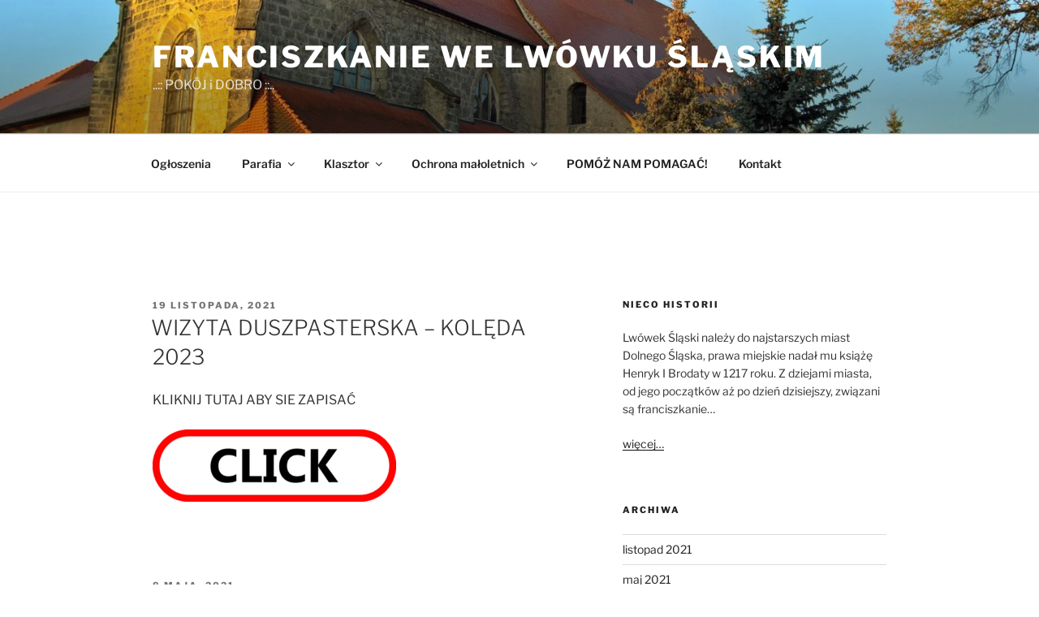

--- FILE ---
content_type: text/html; charset=UTF-8
request_url: https://lwowek.franciszkanie.pl/autoinstalator/wordpress10/?page_id=can+zithromax+cure+pneumonia
body_size: 35586
content:
<!DOCTYPE html>
<html lang="pl-PL" class="no-js no-svg">
<head>
<meta charset="UTF-8">
<meta name="viewport" content="width=device-width, initial-scale=1.0">
<link rel="profile" href="https://gmpg.org/xfn/11">

<script>(function(html){html.className = html.className.replace(/\bno-js\b/,'js')})(document.documentElement);</script>
<title>Franciszkanie we Lwówku Śląskim</title>
<meta name='robots' content='max-image-preview:large' />
	<style>img:is([sizes="auto" i], [sizes^="auto," i]) { contain-intrinsic-size: 3000px 1500px }</style>
	<link rel="alternate" type="application/rss+xml" title="Franciszkanie we Lwówku Śląskim &raquo; Kanał z wpisami" href="https://lwowek.franciszkanie.pl/?feed=rss2" />
<link rel="alternate" type="application/rss+xml" title="Franciszkanie we Lwówku Śląskim &raquo; Kanał z komentarzami" href="https://lwowek.franciszkanie.pl/?feed=comments-rss2" />
<script>
window._wpemojiSettings = {"baseUrl":"https:\/\/s.w.org\/images\/core\/emoji\/16.0.1\/72x72\/","ext":".png","svgUrl":"https:\/\/s.w.org\/images\/core\/emoji\/16.0.1\/svg\/","svgExt":".svg","source":{"concatemoji":"https:\/\/lwowek.franciszkanie.pl\/wp-includes\/js\/wp-emoji-release.min.js?ver=7476a2deff5ceb9d2be618f9617db213"}};
/*! This file is auto-generated */
!function(s,n){var o,i,e;function c(e){try{var t={supportTests:e,timestamp:(new Date).valueOf()};sessionStorage.setItem(o,JSON.stringify(t))}catch(e){}}function p(e,t,n){e.clearRect(0,0,e.canvas.width,e.canvas.height),e.fillText(t,0,0);var t=new Uint32Array(e.getImageData(0,0,e.canvas.width,e.canvas.height).data),a=(e.clearRect(0,0,e.canvas.width,e.canvas.height),e.fillText(n,0,0),new Uint32Array(e.getImageData(0,0,e.canvas.width,e.canvas.height).data));return t.every(function(e,t){return e===a[t]})}function u(e,t){e.clearRect(0,0,e.canvas.width,e.canvas.height),e.fillText(t,0,0);for(var n=e.getImageData(16,16,1,1),a=0;a<n.data.length;a++)if(0!==n.data[a])return!1;return!0}function f(e,t,n,a){switch(t){case"flag":return n(e,"\ud83c\udff3\ufe0f\u200d\u26a7\ufe0f","\ud83c\udff3\ufe0f\u200b\u26a7\ufe0f")?!1:!n(e,"\ud83c\udde8\ud83c\uddf6","\ud83c\udde8\u200b\ud83c\uddf6")&&!n(e,"\ud83c\udff4\udb40\udc67\udb40\udc62\udb40\udc65\udb40\udc6e\udb40\udc67\udb40\udc7f","\ud83c\udff4\u200b\udb40\udc67\u200b\udb40\udc62\u200b\udb40\udc65\u200b\udb40\udc6e\u200b\udb40\udc67\u200b\udb40\udc7f");case"emoji":return!a(e,"\ud83e\udedf")}return!1}function g(e,t,n,a){var r="undefined"!=typeof WorkerGlobalScope&&self instanceof WorkerGlobalScope?new OffscreenCanvas(300,150):s.createElement("canvas"),o=r.getContext("2d",{willReadFrequently:!0}),i=(o.textBaseline="top",o.font="600 32px Arial",{});return e.forEach(function(e){i[e]=t(o,e,n,a)}),i}function t(e){var t=s.createElement("script");t.src=e,t.defer=!0,s.head.appendChild(t)}"undefined"!=typeof Promise&&(o="wpEmojiSettingsSupports",i=["flag","emoji"],n.supports={everything:!0,everythingExceptFlag:!0},e=new Promise(function(e){s.addEventListener("DOMContentLoaded",e,{once:!0})}),new Promise(function(t){var n=function(){try{var e=JSON.parse(sessionStorage.getItem(o));if("object"==typeof e&&"number"==typeof e.timestamp&&(new Date).valueOf()<e.timestamp+604800&&"object"==typeof e.supportTests)return e.supportTests}catch(e){}return null}();if(!n){if("undefined"!=typeof Worker&&"undefined"!=typeof OffscreenCanvas&&"undefined"!=typeof URL&&URL.createObjectURL&&"undefined"!=typeof Blob)try{var e="postMessage("+g.toString()+"("+[JSON.stringify(i),f.toString(),p.toString(),u.toString()].join(",")+"));",a=new Blob([e],{type:"text/javascript"}),r=new Worker(URL.createObjectURL(a),{name:"wpTestEmojiSupports"});return void(r.onmessage=function(e){c(n=e.data),r.terminate(),t(n)})}catch(e){}c(n=g(i,f,p,u))}t(n)}).then(function(e){for(var t in e)n.supports[t]=e[t],n.supports.everything=n.supports.everything&&n.supports[t],"flag"!==t&&(n.supports.everythingExceptFlag=n.supports.everythingExceptFlag&&n.supports[t]);n.supports.everythingExceptFlag=n.supports.everythingExceptFlag&&!n.supports.flag,n.DOMReady=!1,n.readyCallback=function(){n.DOMReady=!0}}).then(function(){return e}).then(function(){var e;n.supports.everything||(n.readyCallback(),(e=n.source||{}).concatemoji?t(e.concatemoji):e.wpemoji&&e.twemoji&&(t(e.twemoji),t(e.wpemoji)))}))}((window,document),window._wpemojiSettings);
</script>
<style id='wp-emoji-styles-inline-css'>

	img.wp-smiley, img.emoji {
		display: inline !important;
		border: none !important;
		box-shadow: none !important;
		height: 1em !important;
		width: 1em !important;
		margin: 0 0.07em !important;
		vertical-align: -0.1em !important;
		background: none !important;
		padding: 0 !important;
	}
</style>
<link rel='stylesheet' id='wp-block-library-css' href='https://lwowek.franciszkanie.pl/wp-includes/css/dist/block-library/style.min.css?ver=7476a2deff5ceb9d2be618f9617db213' media='all' />
<style id='wp-block-library-theme-inline-css'>
.wp-block-audio :where(figcaption){color:#555;font-size:13px;text-align:center}.is-dark-theme .wp-block-audio :where(figcaption){color:#ffffffa6}.wp-block-audio{margin:0 0 1em}.wp-block-code{border:1px solid #ccc;border-radius:4px;font-family:Menlo,Consolas,monaco,monospace;padding:.8em 1em}.wp-block-embed :where(figcaption){color:#555;font-size:13px;text-align:center}.is-dark-theme .wp-block-embed :where(figcaption){color:#ffffffa6}.wp-block-embed{margin:0 0 1em}.blocks-gallery-caption{color:#555;font-size:13px;text-align:center}.is-dark-theme .blocks-gallery-caption{color:#ffffffa6}:root :where(.wp-block-image figcaption){color:#555;font-size:13px;text-align:center}.is-dark-theme :root :where(.wp-block-image figcaption){color:#ffffffa6}.wp-block-image{margin:0 0 1em}.wp-block-pullquote{border-bottom:4px solid;border-top:4px solid;color:currentColor;margin-bottom:1.75em}.wp-block-pullquote cite,.wp-block-pullquote footer,.wp-block-pullquote__citation{color:currentColor;font-size:.8125em;font-style:normal;text-transform:uppercase}.wp-block-quote{border-left:.25em solid;margin:0 0 1.75em;padding-left:1em}.wp-block-quote cite,.wp-block-quote footer{color:currentColor;font-size:.8125em;font-style:normal;position:relative}.wp-block-quote:where(.has-text-align-right){border-left:none;border-right:.25em solid;padding-left:0;padding-right:1em}.wp-block-quote:where(.has-text-align-center){border:none;padding-left:0}.wp-block-quote.is-large,.wp-block-quote.is-style-large,.wp-block-quote:where(.is-style-plain){border:none}.wp-block-search .wp-block-search__label{font-weight:700}.wp-block-search__button{border:1px solid #ccc;padding:.375em .625em}:where(.wp-block-group.has-background){padding:1.25em 2.375em}.wp-block-separator.has-css-opacity{opacity:.4}.wp-block-separator{border:none;border-bottom:2px solid;margin-left:auto;margin-right:auto}.wp-block-separator.has-alpha-channel-opacity{opacity:1}.wp-block-separator:not(.is-style-wide):not(.is-style-dots){width:100px}.wp-block-separator.has-background:not(.is-style-dots){border-bottom:none;height:1px}.wp-block-separator.has-background:not(.is-style-wide):not(.is-style-dots){height:2px}.wp-block-table{margin:0 0 1em}.wp-block-table td,.wp-block-table th{word-break:normal}.wp-block-table :where(figcaption){color:#555;font-size:13px;text-align:center}.is-dark-theme .wp-block-table :where(figcaption){color:#ffffffa6}.wp-block-video :where(figcaption){color:#555;font-size:13px;text-align:center}.is-dark-theme .wp-block-video :where(figcaption){color:#ffffffa6}.wp-block-video{margin:0 0 1em}:root :where(.wp-block-template-part.has-background){margin-bottom:0;margin-top:0;padding:1.25em 2.375em}
</style>
<style id='classic-theme-styles-inline-css'>
/*! This file is auto-generated */
.wp-block-button__link{color:#fff;background-color:#32373c;border-radius:9999px;box-shadow:none;text-decoration:none;padding:calc(.667em + 2px) calc(1.333em + 2px);font-size:1.125em}.wp-block-file__button{background:#32373c;color:#fff;text-decoration:none}
</style>
<style id='global-styles-inline-css'>
:root{--wp--preset--aspect-ratio--square: 1;--wp--preset--aspect-ratio--4-3: 4/3;--wp--preset--aspect-ratio--3-4: 3/4;--wp--preset--aspect-ratio--3-2: 3/2;--wp--preset--aspect-ratio--2-3: 2/3;--wp--preset--aspect-ratio--16-9: 16/9;--wp--preset--aspect-ratio--9-16: 9/16;--wp--preset--color--black: #000000;--wp--preset--color--cyan-bluish-gray: #abb8c3;--wp--preset--color--white: #ffffff;--wp--preset--color--pale-pink: #f78da7;--wp--preset--color--vivid-red: #cf2e2e;--wp--preset--color--luminous-vivid-orange: #ff6900;--wp--preset--color--luminous-vivid-amber: #fcb900;--wp--preset--color--light-green-cyan: #7bdcb5;--wp--preset--color--vivid-green-cyan: #00d084;--wp--preset--color--pale-cyan-blue: #8ed1fc;--wp--preset--color--vivid-cyan-blue: #0693e3;--wp--preset--color--vivid-purple: #9b51e0;--wp--preset--gradient--vivid-cyan-blue-to-vivid-purple: linear-gradient(135deg,rgba(6,147,227,1) 0%,rgb(155,81,224) 100%);--wp--preset--gradient--light-green-cyan-to-vivid-green-cyan: linear-gradient(135deg,rgb(122,220,180) 0%,rgb(0,208,130) 100%);--wp--preset--gradient--luminous-vivid-amber-to-luminous-vivid-orange: linear-gradient(135deg,rgba(252,185,0,1) 0%,rgba(255,105,0,1) 100%);--wp--preset--gradient--luminous-vivid-orange-to-vivid-red: linear-gradient(135deg,rgba(255,105,0,1) 0%,rgb(207,46,46) 100%);--wp--preset--gradient--very-light-gray-to-cyan-bluish-gray: linear-gradient(135deg,rgb(238,238,238) 0%,rgb(169,184,195) 100%);--wp--preset--gradient--cool-to-warm-spectrum: linear-gradient(135deg,rgb(74,234,220) 0%,rgb(151,120,209) 20%,rgb(207,42,186) 40%,rgb(238,44,130) 60%,rgb(251,105,98) 80%,rgb(254,248,76) 100%);--wp--preset--gradient--blush-light-purple: linear-gradient(135deg,rgb(255,206,236) 0%,rgb(152,150,240) 100%);--wp--preset--gradient--blush-bordeaux: linear-gradient(135deg,rgb(254,205,165) 0%,rgb(254,45,45) 50%,rgb(107,0,62) 100%);--wp--preset--gradient--luminous-dusk: linear-gradient(135deg,rgb(255,203,112) 0%,rgb(199,81,192) 50%,rgb(65,88,208) 100%);--wp--preset--gradient--pale-ocean: linear-gradient(135deg,rgb(255,245,203) 0%,rgb(182,227,212) 50%,rgb(51,167,181) 100%);--wp--preset--gradient--electric-grass: linear-gradient(135deg,rgb(202,248,128) 0%,rgb(113,206,126) 100%);--wp--preset--gradient--midnight: linear-gradient(135deg,rgb(2,3,129) 0%,rgb(40,116,252) 100%);--wp--preset--font-size--small: 13px;--wp--preset--font-size--medium: 20px;--wp--preset--font-size--large: 36px;--wp--preset--font-size--x-large: 42px;--wp--preset--spacing--20: 0.44rem;--wp--preset--spacing--30: 0.67rem;--wp--preset--spacing--40: 1rem;--wp--preset--spacing--50: 1.5rem;--wp--preset--spacing--60: 2.25rem;--wp--preset--spacing--70: 3.38rem;--wp--preset--spacing--80: 5.06rem;--wp--preset--shadow--natural: 6px 6px 9px rgba(0, 0, 0, 0.2);--wp--preset--shadow--deep: 12px 12px 50px rgba(0, 0, 0, 0.4);--wp--preset--shadow--sharp: 6px 6px 0px rgba(0, 0, 0, 0.2);--wp--preset--shadow--outlined: 6px 6px 0px -3px rgba(255, 255, 255, 1), 6px 6px rgba(0, 0, 0, 1);--wp--preset--shadow--crisp: 6px 6px 0px rgba(0, 0, 0, 1);}:where(.is-layout-flex){gap: 0.5em;}:where(.is-layout-grid){gap: 0.5em;}body .is-layout-flex{display: flex;}.is-layout-flex{flex-wrap: wrap;align-items: center;}.is-layout-flex > :is(*, div){margin: 0;}body .is-layout-grid{display: grid;}.is-layout-grid > :is(*, div){margin: 0;}:where(.wp-block-columns.is-layout-flex){gap: 2em;}:where(.wp-block-columns.is-layout-grid){gap: 2em;}:where(.wp-block-post-template.is-layout-flex){gap: 1.25em;}:where(.wp-block-post-template.is-layout-grid){gap: 1.25em;}.has-black-color{color: var(--wp--preset--color--black) !important;}.has-cyan-bluish-gray-color{color: var(--wp--preset--color--cyan-bluish-gray) !important;}.has-white-color{color: var(--wp--preset--color--white) !important;}.has-pale-pink-color{color: var(--wp--preset--color--pale-pink) !important;}.has-vivid-red-color{color: var(--wp--preset--color--vivid-red) !important;}.has-luminous-vivid-orange-color{color: var(--wp--preset--color--luminous-vivid-orange) !important;}.has-luminous-vivid-amber-color{color: var(--wp--preset--color--luminous-vivid-amber) !important;}.has-light-green-cyan-color{color: var(--wp--preset--color--light-green-cyan) !important;}.has-vivid-green-cyan-color{color: var(--wp--preset--color--vivid-green-cyan) !important;}.has-pale-cyan-blue-color{color: var(--wp--preset--color--pale-cyan-blue) !important;}.has-vivid-cyan-blue-color{color: var(--wp--preset--color--vivid-cyan-blue) !important;}.has-vivid-purple-color{color: var(--wp--preset--color--vivid-purple) !important;}.has-black-background-color{background-color: var(--wp--preset--color--black) !important;}.has-cyan-bluish-gray-background-color{background-color: var(--wp--preset--color--cyan-bluish-gray) !important;}.has-white-background-color{background-color: var(--wp--preset--color--white) !important;}.has-pale-pink-background-color{background-color: var(--wp--preset--color--pale-pink) !important;}.has-vivid-red-background-color{background-color: var(--wp--preset--color--vivid-red) !important;}.has-luminous-vivid-orange-background-color{background-color: var(--wp--preset--color--luminous-vivid-orange) !important;}.has-luminous-vivid-amber-background-color{background-color: var(--wp--preset--color--luminous-vivid-amber) !important;}.has-light-green-cyan-background-color{background-color: var(--wp--preset--color--light-green-cyan) !important;}.has-vivid-green-cyan-background-color{background-color: var(--wp--preset--color--vivid-green-cyan) !important;}.has-pale-cyan-blue-background-color{background-color: var(--wp--preset--color--pale-cyan-blue) !important;}.has-vivid-cyan-blue-background-color{background-color: var(--wp--preset--color--vivid-cyan-blue) !important;}.has-vivid-purple-background-color{background-color: var(--wp--preset--color--vivid-purple) !important;}.has-black-border-color{border-color: var(--wp--preset--color--black) !important;}.has-cyan-bluish-gray-border-color{border-color: var(--wp--preset--color--cyan-bluish-gray) !important;}.has-white-border-color{border-color: var(--wp--preset--color--white) !important;}.has-pale-pink-border-color{border-color: var(--wp--preset--color--pale-pink) !important;}.has-vivid-red-border-color{border-color: var(--wp--preset--color--vivid-red) !important;}.has-luminous-vivid-orange-border-color{border-color: var(--wp--preset--color--luminous-vivid-orange) !important;}.has-luminous-vivid-amber-border-color{border-color: var(--wp--preset--color--luminous-vivid-amber) !important;}.has-light-green-cyan-border-color{border-color: var(--wp--preset--color--light-green-cyan) !important;}.has-vivid-green-cyan-border-color{border-color: var(--wp--preset--color--vivid-green-cyan) !important;}.has-pale-cyan-blue-border-color{border-color: var(--wp--preset--color--pale-cyan-blue) !important;}.has-vivid-cyan-blue-border-color{border-color: var(--wp--preset--color--vivid-cyan-blue) !important;}.has-vivid-purple-border-color{border-color: var(--wp--preset--color--vivid-purple) !important;}.has-vivid-cyan-blue-to-vivid-purple-gradient-background{background: var(--wp--preset--gradient--vivid-cyan-blue-to-vivid-purple) !important;}.has-light-green-cyan-to-vivid-green-cyan-gradient-background{background: var(--wp--preset--gradient--light-green-cyan-to-vivid-green-cyan) !important;}.has-luminous-vivid-amber-to-luminous-vivid-orange-gradient-background{background: var(--wp--preset--gradient--luminous-vivid-amber-to-luminous-vivid-orange) !important;}.has-luminous-vivid-orange-to-vivid-red-gradient-background{background: var(--wp--preset--gradient--luminous-vivid-orange-to-vivid-red) !important;}.has-very-light-gray-to-cyan-bluish-gray-gradient-background{background: var(--wp--preset--gradient--very-light-gray-to-cyan-bluish-gray) !important;}.has-cool-to-warm-spectrum-gradient-background{background: var(--wp--preset--gradient--cool-to-warm-spectrum) !important;}.has-blush-light-purple-gradient-background{background: var(--wp--preset--gradient--blush-light-purple) !important;}.has-blush-bordeaux-gradient-background{background: var(--wp--preset--gradient--blush-bordeaux) !important;}.has-luminous-dusk-gradient-background{background: var(--wp--preset--gradient--luminous-dusk) !important;}.has-pale-ocean-gradient-background{background: var(--wp--preset--gradient--pale-ocean) !important;}.has-electric-grass-gradient-background{background: var(--wp--preset--gradient--electric-grass) !important;}.has-midnight-gradient-background{background: var(--wp--preset--gradient--midnight) !important;}.has-small-font-size{font-size: var(--wp--preset--font-size--small) !important;}.has-medium-font-size{font-size: var(--wp--preset--font-size--medium) !important;}.has-large-font-size{font-size: var(--wp--preset--font-size--large) !important;}.has-x-large-font-size{font-size: var(--wp--preset--font-size--x-large) !important;}
:where(.wp-block-post-template.is-layout-flex){gap: 1.25em;}:where(.wp-block-post-template.is-layout-grid){gap: 1.25em;}
:where(.wp-block-columns.is-layout-flex){gap: 2em;}:where(.wp-block-columns.is-layout-grid){gap: 2em;}
:root :where(.wp-block-pullquote){font-size: 1.5em;line-height: 1.6;}
</style>
<link rel='stylesheet' id='twentyseventeen-fonts-css' href='https://lwowek.franciszkanie.pl/wp-content/themes/twentyseventeen/assets/fonts/font-libre-franklin.css?ver=20230328' media='all' />
<link rel='stylesheet' id='twentyseventeen-style-css' href='https://lwowek.franciszkanie.pl/wp-content/themes/twentyseventeen/style.css?ver=20250415' media='all' />
<link rel='stylesheet' id='twentyseventeen-block-style-css' href='https://lwowek.franciszkanie.pl/wp-content/themes/twentyseventeen/assets/css/blocks.css?ver=20240729' media='all' />
<script src="https://lwowek.franciszkanie.pl/wp-includes/js/jquery/jquery.min.js?ver=3.7.1" id="jquery-core-js"></script>
<script src="https://lwowek.franciszkanie.pl/wp-includes/js/jquery/jquery-migrate.min.js?ver=3.4.1" id="jquery-migrate-js"></script>
<script id="twentyseventeen-global-js-extra">
var twentyseventeenScreenReaderText = {"quote":"<svg class=\"icon icon-quote-right\" aria-hidden=\"true\" role=\"img\"> <use href=\"#icon-quote-right\" xlink:href=\"#icon-quote-right\"><\/use> <\/svg>","expand":"Rozwi\u0144 menu potomne","collapse":"Zwi\u0144 menu potomne","icon":"<svg class=\"icon icon-angle-down\" aria-hidden=\"true\" role=\"img\"> <use href=\"#icon-angle-down\" xlink:href=\"#icon-angle-down\"><\/use> <span class=\"svg-fallback icon-angle-down\"><\/span><\/svg>"};
</script>
<script src="https://lwowek.franciszkanie.pl/wp-content/themes/twentyseventeen/assets/js/global.js?ver=20211130" id="twentyseventeen-global-js" defer data-wp-strategy="defer"></script>
<script src="https://lwowek.franciszkanie.pl/wp-content/themes/twentyseventeen/assets/js/navigation.js?ver=20210122" id="twentyseventeen-navigation-js" defer data-wp-strategy="defer"></script>
<link rel="https://api.w.org/" href="https://lwowek.franciszkanie.pl/index.php?rest_route=/" /><link rel="EditURI" type="application/rsd+xml" title="RSD" href="https://lwowek.franciszkanie.pl/xmlrpc.php?rsd" />
		<style id="twentyseventeen-custom-header-styles" type="text/css">
				.site-title a,
		.colors-dark .site-title a,
		.colors-custom .site-title a,
		body.has-header-image .site-title a,
		body.has-header-video .site-title a,
		body.has-header-image.colors-dark .site-title a,
		body.has-header-video.colors-dark .site-title a,
		body.has-header-image.colors-custom .site-title a,
		body.has-header-video.colors-custom .site-title a,
		.site-description,
		.colors-dark .site-description,
		.colors-custom .site-description,
		body.has-header-image .site-description,
		body.has-header-video .site-description,
		body.has-header-image.colors-dark .site-description,
		body.has-header-video.colors-dark .site-description,
		body.has-header-image.colors-custom .site-description,
		body.has-header-video.colors-custom .site-description {
			color: #ffffff;
		}
		</style>
		</head>

<body data-rsssl=1 class="blog wp-embed-responsive wp-theme-twentyseventeen hfeed has-header-image has-sidebar colors-light">
<div id="page" class="site">
	<a class="skip-link screen-reader-text" href="#content">
		Przejdź do treści	</a>

	<header id="masthead" class="site-header">

		<div class="custom-header">

		<div class="custom-header-media">
			<div id="wp-custom-header" class="wp-custom-header"><img src="https://lwowek.franciszkanie.pl/wp-content/uploads/2017/10/cropped-001-3.jpg" width="2000" height="1199" alt="" srcset="https://lwowek.franciszkanie.pl/wp-content/uploads/2017/10/cropped-001-3.jpg 2000w, https://lwowek.franciszkanie.pl/wp-content/uploads/2017/10/cropped-001-3-300x180.jpg 300w, https://lwowek.franciszkanie.pl/wp-content/uploads/2017/10/cropped-001-3-1024x614.jpg 1024w, https://lwowek.franciszkanie.pl/wp-content/uploads/2017/10/cropped-001-3-768x460.jpg 768w, https://lwowek.franciszkanie.pl/wp-content/uploads/2017/10/cropped-001-3-1536x921.jpg 1536w" sizes="(max-width: 767px) 200vw, 100vw" decoding="async" fetchpriority="high" /></div>		</div>

	<div class="site-branding">
	<div class="wrap">

		
		<div class="site-branding-text">
										<p class="site-title"><a href="https://lwowek.franciszkanie.pl/" rel="home" aria-current="page">Franciszkanie we Lwówku Śląskim</a></p>
			
							<p class="site-description">..::  POKÓJ i DOBRO ::..</p>
					</div><!-- .site-branding-text -->

		
	</div><!-- .wrap -->
</div><!-- .site-branding -->

</div><!-- .custom-header -->

					<div class="navigation-top">
				<div class="wrap">
					<nav id="site-navigation" class="main-navigation" aria-label="Górne menu">
	<button class="menu-toggle" aria-controls="top-menu" aria-expanded="false">
		<svg class="icon icon-bars" aria-hidden="true" role="img"> <use href="#icon-bars" xlink:href="#icon-bars"></use> </svg><svg class="icon icon-close" aria-hidden="true" role="img"> <use href="#icon-close" xlink:href="#icon-close"></use> </svg>Menu	</button>

	<div class="menu-main-menu-container"><ul id="top-menu" class="menu"><li id="menu-item-2788" class="menu-item menu-item-type-custom menu-item-object-custom menu-item-2788"><a href="https://www.facebook.com/OFMConv.LwowekSlaski/">Ogłoszenia</a></li>
<li id="menu-item-807" class="menu-item menu-item-type-custom menu-item-object-custom menu-item-has-children menu-item-807"><a href="#">Parafia<svg class="icon icon-angle-down" aria-hidden="true" role="img"> <use href="#icon-angle-down" xlink:href="#icon-angle-down"></use> </svg></a>
<ul class="sub-menu">
	<li id="menu-item-2024" class="menu-item menu-item-type-post_type menu-item-object-page menu-item-2024"><a href="https://lwowek.franciszkanie.pl/?page_id=2022">Kancelaria parafialna</a></li>
	<li id="menu-item-545" class="menu-item menu-item-type-post_type menu-item-object-page menu-item-545"><a href="https://lwowek.franciszkanie.pl/?page_id=519">Msze św i nabożeństwa</a></li>
	<li id="menu-item-810" class="menu-item menu-item-type-post_type menu-item-object-page menu-item-810"><a href="https://lwowek.franciszkanie.pl/?page_id=766">Grupy duszpasterskie</a></li>
	<li id="menu-item-957" class="menu-item menu-item-type-post_type menu-item-object-page menu-item-957"><a href="https://lwowek.franciszkanie.pl/?page_id=948">Sakramenty</a></li>
</ul>
</li>
<li id="menu-item-808" class="menu-item menu-item-type-custom menu-item-object-custom menu-item-has-children menu-item-808"><a href="#">Klasztor<svg class="icon icon-angle-down" aria-hidden="true" role="img"> <use href="#icon-angle-down" xlink:href="#icon-angle-down"></use> </svg></a>
<ul class="sub-menu">
	<li id="menu-item-536" class="menu-item menu-item-type-post_type menu-item-object-page menu-item-536"><a href="https://lwowek.franciszkanie.pl/?page_id=530">Wspólnota</a></li>
	<li id="menu-item-2793" class="menu-item menu-item-type-post_type menu-item-object-page menu-item-2793"><a href="https://lwowek.franciszkanie.pl/?page_id=505">Historia</a></li>
</ul>
</li>
<li id="menu-item-2785" class="menu-item menu-item-type-custom menu-item-object-custom menu-item-has-children menu-item-2785"><a href="#">Ochrona małoletnich<svg class="icon icon-angle-down" aria-hidden="true" role="img"> <use href="#icon-angle-down" xlink:href="#icon-angle-down"></use> </svg></a>
<ul class="sub-menu">
	<li id="menu-item-2786" class="menu-item menu-item-type-custom menu-item-object-custom menu-item-2786"><a href="https://lwowek.franciszkanie.pl/wp-content/uploads/2024/10/Ochrona_maloletnich_Lwowek.pdf">Standardy ochrony</a></li>
	<li id="menu-item-2787" class="menu-item menu-item-type-custom menu-item-object-custom menu-item-2787"><a href="https://lwowek.franciszkanie.pl/wp-content/uploads/2024/09/KONTAKT.pdf">Kontakt</a></li>
</ul>
</li>
<li id="menu-item-2865" class="menu-item menu-item-type-custom menu-item-object-custom menu-item-2865"><a href="https://www.e-pity.pl/pity-2024/bratslonce/akcja-e-life-jeden-procent-2025-KRS-0000397954--LWOWEK_15">POMÓŻ NAM POMAGAĆ!</a></li>
<li id="menu-item-309" class="menu-item menu-item-type-post_type menu-item-object-page menu-item-309"><a href="https://lwowek.franciszkanie.pl/?page_id=263">Kontakt</a></li>
</ul></div>
	</nav><!-- #site-navigation -->
				</div><!-- .wrap -->
			</div><!-- .navigation-top -->
		
	</header><!-- #masthead -->

	
	<div class="site-content-contain">
		<div id="content" class="site-content">

<div class="wrap">
			<header class="page-header">
			<h1 class="page-title"></h1>
		</header>
	
	<div id="primary" class="content-area">
		<main id="main" class="site-main">

			
<article id="post-2598" class="post-2598 post type-post status-publish format-image hentry category-aktualnosci post_format-post-format-image">
		<header class="entry-header">
		<div class="entry-meta"><span class="screen-reader-text">Opublikowane w</span> <a href="https://lwowek.franciszkanie.pl/?p=2598" rel="bookmark"><time class="entry-date published" datetime="2021-11-19T19:39:01+01:00">19 listopada, 2021</time><time class="updated" datetime="2023-12-28T08:39:09+01:00">28 grudnia, 2023</time></a></div><!-- .entry-meta --><h2 class="entry-title"><a href="https://lwowek.franciszkanie.pl/?p=2598" rel="bookmark">WIZYTA DUSZPASTERSKA &#8211; KOLĘDA 2023</a></h2>	</header><!-- .entry-header -->

	
	<div class="entry-content">

		<p>KLIKNIJ TUTAJ ABY SIE ZAPISAĆ</p>
<p><a href="https://docs.google.com/"><img decoding="async" class="alignnone wp-image-2601 size-medium" src="https://lwowek.franciszkanie.pl/wp-content/uploads/2021/11/CLIC-300x89.png" alt="" width="300" height="89" srcset="https://lwowek.franciszkanie.pl/wp-content/uploads/2021/11/CLIC-300x89.png 300w, https://lwowek.franciszkanie.pl/wp-content/uploads/2021/11/CLIC-768x228.png 768w, https://lwowek.franciszkanie.pl/wp-content/uploads/2021/11/CLIC.png 960w" sizes="(max-width: 300px) 100vw, 300px" /></a></p>

	</div><!-- .entry-content -->

	
</article><!-- #post-2598 -->

<article id="post-2538" class="post-2538 post type-post status-publish format-standard hentry category-aktualnosci">
		<header class="entry-header">
		<div class="entry-meta"><span class="screen-reader-text">Opublikowane w</span> <a href="https://lwowek.franciszkanie.pl/?p=2538" rel="bookmark"><time class="entry-date published updated" datetime="2021-05-08T20:50:23+01:00">8 maja, 2021</time></a></div><!-- .entry-meta --><h2 class="entry-title"><a href="https://lwowek.franciszkanie.pl/?p=2538" rel="bookmark">Pielgrzymka do JEROZOLIMY</a></h2>	</header><!-- .entry-header -->

	
	<div class="entry-content">
		<div class="o9v6fnle cxmmr5t8 oygrvhab hcukyx3x c1et5uql ii04i59q">
<div dir="auto">JAKO FRANCISZKANIE Z LWÓWKA ŚLĄSKIEGO ZAPRASZAMY WAS NA PIELGRZYMKĘ ŚLADAMI NASZEGO ZBAWICIELA! WYBIERZCIE SIĘ Z NAMI DO ZIEMI ŚWIĘTEJ!</div>
</div>
<div class="o9v6fnle cxmmr5t8 oygrvhab hcukyx3x c1et5uql ii04i59q">
<div dir="auto">NAZARET · GÓRA BŁOGOSŁAWIEŃSTW · TABGHA · KAFARNAUM · KANA GALILEJSKA · CEZAREA NADMORSKA · EIN KAREM · BETLEJEM · MORZE MARTWE · BETANIA · JERYCHO · QUMRAN · HERODION · JEROZOLIMA</div>
</div>
<div class="o9v6fnle cxmmr5t8 oygrvhab hcukyx3x c1et5uql ii04i59q">
<div dir="auto">16 &#8211; 23 SIEPRIEŃ 2021 R.</div>
<div dir="auto">3 800 zł + 200 $USD</div>
</div>
<div class="o9v6fnle cxmmr5t8 oygrvhab hcukyx3x c1et5uql ii04i59q">
<div dir="auto">PROGRAM RAMOWY 8 DNI</div>
<div dir="auto">Dzień 1</div>
<div dir="auto">Zbiórka uczestników na lotnisku. Odprawa biletowo – bagażowa. Wylot do Izraela.</div>
</div>
<div class="o9v6fnle cxmmr5t8 oygrvhab hcukyx3x c1et5uql ii04i59q">
<div dir="auto">Dzień 2</div>
<div dir="auto">Przylot na lotnisko w Tel Aviv. Przejazd do hotelu, zakwaterowanie. Śniadanie i odpoczynek. Następnie w Nazarecie nawiedzimy Kościół Archanioła Gabriela &#8211; tzw. Nad Źródłem, w którym zgodnie z tradycją miejscową, miało dojść do Zwiastowania. Kolejno, ulicami starej części miasta, przejdziemy do Kościoła Synagogi &#8211; miejsca słynnego wystąpienia Zbawiciela. Następnie nawiedzimy również Kościół św. Józefa. Odmówimy modlitwę Anioł Pański. Nawiedzimy Bazylikę Zwiastowania &#8211; najnowszy z dużych kościołów w Nazarecie. Msza Święta. Przejazd na Górę Błogosławieństw, gdzie wygłosił Pan Jezus osiem błogosławieństw – chrześcijańskich drogowskazów na drodze do nieba. Udamy się do Tabgha. Zwiedzimy kościół Prymatu, zbudowany na przystani z czasów rzymskich – tu Pan Jezus po Zmartwychwstaniu objawił się uczniom i przygotował posiłek. W tym miejscu pytał też św. Piotra o miłość, gdy przekazywał mu prymat w Kościele Świętym. Nawiedzimy też kościół Rozmnożenia Chleba i Ryb – w tym miejscu nakarmił Pan Jezus 5 000 mężczyzn, nie licząc kobiet i dzieci. W Kafarnaum zobaczymy fundamenty Domu św. Piotra, znajdujące się pod ośmiobocznym kościołem oraz ruiny synagogi, której fundamenty pamiętają pobyt Pana Jezusa w tym mieście i wygłoszenie w synagodze mowy Eucharystycznej. Powrót na obiadokolację i nocleg.</div>
</div>
<div class="o9v6fnle cxmmr5t8 oygrvhab hcukyx3x c1et5uql ii04i59q">
<div dir="auto">Dzień 3</div>
<div dir="auto">Śniadanie. Przejazd do Kany Galilejskiej, miejsca pierwszego cudu Jezusa. Pan Jezus uświęcił w tym miejscu swoją obecnością małżeństwo młodych. Przejazd do Cezarei Nadmorskiej. Zatrzymamy się na czas wolny przy starożytnym akwedukcie. Przejazd do Ein Karem. Dotrzemy do sanktuarium Nawiedzenia św. Elżbiety oraz miejsca narodzenia Jana Chrzciciela. Przejazd na obiadokolację i nocleg do Betlejem. Msza Św. w trakcie dnia.</div>
</div>
<div class="o9v6fnle cxmmr5t8 oygrvhab hcukyx3x c1et5uql ii04i59q">
<div dir="auto">Dzień 4</div>
<div dir="auto">Śniadanie. Udamy się na Pole Pasterzy by stanąć w miejscu, w którym pastuszkowie otrzymali dobrą nowinę. Nawiedzimy Bazylikę Narodzenia Pańskiego i pomodlimy się w Grocie Narodzenia Pana Jezusa. Nawiedzimy Bazylikę Św. Katarzyny, w której odbywa się bożonarodzeniowa Pasterka. Msza Św. Zobaczymy też Grotę Św. Józefa, gdzie Św. Józef oczekiwał narodzenia dzieciątka Jezus. Obok znajduje się Grota Św. Hieronima, gdzie zostało przełożone na język łaciński Pismo Święte, tzw. Wulgata. Podejdziemy następnie do Groty Mlecznej, miejsca modlitwy o dziecko. Przejazd nad Morze Martwe – czas wolny, możliwość kąpieli w akwenie, którego lustro wody znajduje się w największej na świecie depresji i którego wody znane są w dobroczynnych dla zdrowia i urody właściwości. Powrót na obiadokolację i nocleg.</div>
</div>
<div class="o9v6fnle cxmmr5t8 oygrvhab hcukyx3x c1et5uql ii04i59q">
<div dir="auto">Dzień 5</div>
<div dir="auto">Śniadanie. Przejazd do Betanii, miejscowości Marii Marty i Łazarza. Msza Św. Następnie udamy się do Jerycha, gdzie zobaczymy symboliczną Sykomorę – drzewo, na które wspiął się Zacheusz, aby dojrzeć Chrystusa, a także wjedziemy kolejką linową na Górę Kuszenia ze wspaniałą panoramą doliny Jordanu. W miarę możliwości &#8211; wejście do klasztoru. Przejazd do Miejsca Chrztu nad Jordanem &#8211; odnowienie przyrzeczeń chrzcielnych. Następnie udamy się do Qumran &#8211; zwiedzimy miejsce jednego z najsłynniejszych odkryć archeologicznych XX wieku &#8211; zwojów znad Morza Martwego. Przejazd do Herodionu, gdzie zwiedzimy twierdzę Heroda Wielkiego, a zarazem &#8211; prawdopodobne miejsce spotkania z Mędrcami ze Wschodu. Powrót na obiadokolację i nocleg.</div>
</div>
<div class="o9v6fnle cxmmr5t8 oygrvhab hcukyx3x c1et5uql ii04i59q">
<div dir="auto">Dzień 6</div>
<div dir="auto">Śniadanie. Przejazd do Jerozolimy. Nawiedzimy sanktuaria znajdujące się na szczycie i zboczu Góry Oliwnej. Zobaczymy Sanktuarium Wniebowstąpienia – miejsce, w którym Pan Jezus wstąpił do Nieba. Następnie nawiedzimy klasztor sióstr Karmelitanek Bosych – Pater Noster. Tu znajduje się grota, gdzie Pan Jezus nauczył swych uczniów modlitwy Ojcze Nasz. W grocie tej odbył się także Pierwszy Sobór Jerozolimski z udziałem św. Pawła. Tu Apostołowie zadecydowali, że Dobra Nowina będzie głoszona wszystkim narodom. W tym miejscu odmówimy Skład Apostolski oraz Modlitwę Pańską. Z kolei udamy się do Kaplicy Dominus Flevit (Pan Zapłakał), znajdującej się przy starożytnej drodze rzymskiej, którą Pan Jezus w Niedzielę Palmową wjeżdżał na osiołku do Jerozolimy. Tutaj Pan Jezus zapłakał nad Jerozolimą &#8211; miastem, które nie poznało swego czasu nawiedzenia. Schodząc przy Dolinie Jozafata, gdzie według wizji Ezechiela dokona się Zmartwychwstanie, zobaczymy cmentarz żydowski. Dojdziemy do Bazyliki Getsemani, gdzie pomodlimy się przy skale, na której Chrystus Pan modlił się w Ogrodzie Oliwnym. Przejedziemy koło doliny Cedronu i murów świątyni do Kościoła św. Piotra In Gallicantu. Powrót na obiadokolację i nocleg.</div>
</div>
<div class="o9v6fnle cxmmr5t8 oygrvhab hcukyx3x c1et5uql ii04i59q">
<div dir="auto">Dzień 7</div>
<div dir="auto">Śniadanie. Udamy się do Jerozolimy na dalsze zwiedzanie. Zobaczymy Katedrę Anglikańską, a następnie udamy się do miejsca narodzenia Najświętszej Marii Panny. Kolejnymi Stacjami Drogi Krzyżowej udamy się do Bazyliki Grobu Pańskiego nawiedzając trzecią stację Drogi Krzyżowej, stację Pierwszego Upadku, ufundowaną przez żołnierzy II Korpusu. W Bazylice Grobu przeżyjemy stacje X, XI. Na Golgocie będziemy adorować na kolanach XII stację Golgoty – Śmierć na Krzyżu. Nawiedzimy Boży Grób dotykając marmurowej płyty pustego grobu Pana Jezusa. Następnie udamy się do Wieczernika oraz na górę Syjon, kolejno do najświętszego miejsca judaizmu – tzw. Ściany Płaczu oraz do dzielnicy Chasydów. Powrót na obiadokolację i nocleg.</div>
</div>
<div class="o9v6fnle cxmmr5t8 oygrvhab hcukyx3x c1et5uql ii04i59q">
<div dir="auto">Dzień 8</div>
<div dir="auto">Wczesne śniadanie lub przydział pakietów śniadaniowych. Przejazd do Tel Avivu na lotnisko. Odprawa biletowo-bagażowa. Przelot powrotny. Zakończenie pielgrzymki.</div>
</div>
<div class="o9v6fnle cxmmr5t8 oygrvhab hcukyx3x c1et5uql ii04i59q">
<div dir="auto">TERMIN: 16-23 sierpnia 2021 roku – wylot najprawdopodobniej w z Wrocławia lub Warszawy (w cenie wspólny przejazd autokarem z Lwówka Śl.)</div>
</div>
<div class="o9v6fnle cxmmr5t8 oygrvhab hcukyx3x c1et5uql ii04i59q">
<div dir="auto">CENA: 3800 zł + 200 $USD</div>
</div>
<div class="o9v6fnle cxmmr5t8 oygrvhab hcukyx3x c1et5uql ii04i59q">
<div dir="auto">SZCZEPIENIE PRZECIW COVID-19 NIE JEST WYMAGANE!</div>
</div>
<div class="o9v6fnle cxmmr5t8 oygrvhab hcukyx3x c1et5uql ii04i59q">
<div dir="auto">ZAPEWNIAMY:</div>
<div dir="auto">• przelot w obie strony wraz z opłatami lotniskowymi,</div>
<div dir="auto">• komfortowy przejazd na całej trasie</div>
<div dir="auto">• 7 noclegów w hotelach ***, pokoje 2-os. z łazienkami (DOPŁATA DO POKOJU 1-OSOBOWEGO WYNOSI 600 ZŁ)</div>
<div dir="auto">• 7 śniadań, 6 obiadokolacji,</div>
<div dir="auto">• opiekę i informację turystyczną pilota,</div>
<div dir="auto">• ubezpieczenie KL wraz z następstwem chorób przewlekłych do 20 000 € i NNW do 15 000 zł, do 10 000 zł w RP</div>
<div dir="auto">• bilety wstępu, przewodników lokalnych, parkingi i inne wydatki programowe,</div>
<div dir="auto">• opłatę na TFG (Turystyczny Fundusz Gwarancyjny)</div>
</div>
<div class="o9v6fnle cxmmr5t8 oygrvhab hcukyx3x c1et5uql ii04i59q">
<div dir="auto">UWAGI:</div>
<div dir="auto">• wyjazd o charakterze RELIGIJNYM (pielgrzymkowym) z opieką duchową KAPŁANÓW FRANCISZKAŃSKICH i codziennym uczestnictwem w Mszach Św. i modlitwą (nie jest to wyjazd jedynie turystyczny – prosimy o uwzględnienie tej informacji)</div>
<div dir="auto">• program jest ramowy i może ulec zmianom</div>
<div dir="auto">• dokument niezbędny do wyjazdu: paszport, w którym nie może być pieczęci Syrii, Iranu, Libanu i Libii</div>
<div dir="auto">• niektóre punkty programy mogą ulec zmianie w zależności od rozwoju sytuacji i wprowadzonych rozporządzeń pod kątem COVID-19</div>
</div>
<div class="o9v6fnle cxmmr5t8 oygrvhab hcukyx3x c1et5uql ii04i59q">
<div dir="auto">Zapisy u br. Macieja</div>
<div dir="auto">Zakrystia Kościoła Franciszkanów</div>
<div dir="auto">ul. Szkolna 1, Lwówek Śląski</div>
<div dir="auto">Tel: 885 057 470</div>
</div>
<div class="o9v6fnle cxmmr5t8 oygrvhab hcukyx3x c1et5uql ii04i59q">
<div dir="auto">ZAPRASZAMY!</div>
</div>
	</div><!-- .entry-content -->

	
</article><!-- #post-2538 -->

<article id="post-2446" class="post-2446 post type-post status-publish format-standard hentry category-aktualnosci">
		<header class="entry-header">
		<div class="entry-meta"><span class="screen-reader-text">Opublikowane w</span> <a href="https://lwowek.franciszkanie.pl/?p=2446" rel="bookmark"><time class="entry-date published updated" datetime="2020-08-02T10:51:44+01:00">2 sierpnia, 2020</time></a></div><!-- .entry-meta --><h2 class="entry-title"><a href="https://lwowek.franciszkanie.pl/?p=2446" rel="bookmark">Wakacyjny projekt dla dzieci i młodzieży</a></h2>	</header><!-- .entry-header -->

	
	<div class="entry-content">
		<p><span style="color: #000000;">W niedzielę, 16 sierpnia rozpocznie się kolejna edycja projektu naukowego skierowanego do chłopaków w wieku 10-18 lat ze Lwówka i okolic. Jak co roku przyjadą do nas studenci z Warszawy, Poznania i Lublina, żeby przez dwa tygodnie prowadzić zajęcia w małych grupach (2-3 osoby) z wybranych przedmiotów szkolnych takich jak geografia, fizyka, matematyka, historia, czy biologia. Będzie również możliwość nauki języków obcych oraz programowania.</span></p>
<p><span style="color: #000000;">Udział w projekcie<span class="text_exposed_show"> jest całkowicie bezpłatny i wymaga jedynie rejestracji przez stronę <a style="color: #000000;" href="http://www.filtrowa.waw.pl/?fbclid=IwAR2eVpIVZFSA3onmW-DEnXc34ljytruKCrGHsJC5gudR1hEfXMOtasYivvk" target="_blank" rel="noopener nofollow noreferrer" data-ft="{&quot;tn&quot;:&quot;-U&quot;}" data-lynx-mode="async" data-lynx-uri="https://l.facebook.com/l.php?u=http%3A%2F%2Fwww.filtrowa.waw.pl%2F%3Ffbclid%3DIwAR2eVpIVZFSA3onmW-DEnXc34ljytruKCrGHsJC5gudR1hEfXMOtasYivvk&amp;h=[base64]">http://www.filtrowa.waw.pl</a></span></span></p>
<div class="text_exposed_show">
<p><span style="color: #000000;">Spotkanie organizacyjne odbędzie się w niedzielę 16 sierpnia o godz. 18:00 w sali budynku Caritas przy Kościelnej 29.</span></p>
<p><span style="color: #000000;">Zapraszamy serdecznie wszystkich zainteresowanych</span></p>
</div>
	</div><!-- .entry-content -->

	
</article><!-- #post-2446 -->

<article id="post-2429" class="post-2429 post type-post status-publish format-standard hentry category-aktualnosci">
		<header class="entry-header">
		<div class="entry-meta"><span class="screen-reader-text">Opublikowane w</span> <a href="https://lwowek.franciszkanie.pl/?p=2429" rel="bookmark"><time class="entry-date published" datetime="2020-07-05T06:38:16+01:00">5 lipca, 2020</time><time class="updated" datetime="2020-07-05T06:41:25+01:00">5 lipca, 2020</time></a></div><!-- .entry-meta --><h2 class="entry-title"><a href="https://lwowek.franciszkanie.pl/?p=2429" rel="bookmark">Parafia na czas wakacji</a></h2>	</header><!-- .entry-header -->

	
	<div class="entry-content">
		<p>&nbsp;</p>
<p><span style="color: #000000;"><strong>Wakacje to nieco inny czas funkcjonowania parafii</strong>:</span></p>
<p><span style="color: #000000;"><strong>Porządek Mszy św.:</strong></span></p>
<p><span style="color: #000000;"><span style="text-decoration: underline;">w tygodniu</span>: 8:00 i 17:30</span></p>
<p><span style="color: #000000;"><span style="text-decoration: underline;">w niedzielę</span>: 7:00; 8:30; 10:00; 11:30; 16:00 (recytowana); 17:30; w Żerkowicach o 10:00</span></p>
<p><span style="color: #000000;">&#8211; <strong>spowiedź</strong> przed rozpoczęciem Eucharystii i na prośbę penitenta &#8211; w przypadku potrzeby wystarczy podejść do zakrystii np. po Mszy św.;</span></p>
<p><span style="color: #000000;">&#8211; <strong>kancelaria parafialna</strong> czynna w soboty od godz. 9:00 do godz. 11:00;</span></p>
<p><span style="color: #000000;">&#8211; w czwartek nie ma całodniowej<strong> adoracji </strong>Najświętszego Sakramentu;</span></p>
<p><span style="color: #000000;"><strong>&#8211; chorych </strong>odwiedzamy na wezwanie;</span></p>
<p><span style="color: #000000;">&#8211; W nagłych wypadkach (pogrzeb, wezwanie do umierającego itp.) jesteśmy do stałej dyspozycji.</span></p>
	</div><!-- .entry-content -->

	
</article><!-- #post-2429 -->

<article id="post-2426" class="post-2426 post type-post status-publish format-standard has-post-thumbnail hentry category-aktualnosci">
		<header class="entry-header">
		<div class="entry-meta"><span class="screen-reader-text">Opublikowane w</span> <a href="https://lwowek.franciszkanie.pl/?p=2426" rel="bookmark"><time class="entry-date published updated" datetime="2020-07-05T06:33:50+01:00">5 lipca, 2020</time></a></div><!-- .entry-meta --><h2 class="entry-title"><a href="https://lwowek.franciszkanie.pl/?p=2426" rel="bookmark">33 FSM &#8211; online</a></h2>	</header><!-- .entry-header -->

			<div class="post-thumbnail">
			<a href="https://lwowek.franciszkanie.pl/?p=2426">
				<img width="2000" height="714" src="https://lwowek.franciszkanie.pl/wp-content/uploads/2020/07/Baner_strona-online.png" class="attachment-twentyseventeen-featured-image size-twentyseventeen-featured-image wp-post-image" alt="" decoding="async" loading="lazy" srcset="https://lwowek.franciszkanie.pl/wp-content/uploads/2020/07/Baner_strona-online.png 2800w, https://lwowek.franciszkanie.pl/wp-content/uploads/2020/07/Baner_strona-online-300x107.png 300w, https://lwowek.franciszkanie.pl/wp-content/uploads/2020/07/Baner_strona-online-1024x366.png 1024w, https://lwowek.franciszkanie.pl/wp-content/uploads/2020/07/Baner_strona-online-768x274.png 768w, https://lwowek.franciszkanie.pl/wp-content/uploads/2020/07/Baner_strona-online-1536x549.png 1536w, https://lwowek.franciszkanie.pl/wp-content/uploads/2020/07/Baner_strona-online-2048x731.png 2048w" sizes="(max-width: 767px) 89vw, (max-width: 1000px) 54vw, (max-width: 1071px) 543px, 580px" />			</a>
		</div><!-- .post-thumbnail -->
	
	<div class="entry-content">
		<p><em>Tegoroczne 33 Franciszkańskie Spotkanie Młodych w Kalwarii Pacławskiej pod hasłem „Tożsamość” odbędzie się w wersji online. Zachęcamy młodzież do zapisów przez formularz zgłoszeniowy na stronie </em><a href="http://www.fsm.franciszkanie.pl/"><em>www.fsm.franciszkanie.pl</em></a><em> . Dzięki temu będzie można uzyskać dostęp do spotkań z ciekawymi gośćmi, uczestniczyć w spotkaniach w grupach oraz otrzymać wiele interesujących materiałów związanych z FSMem.</em></p>
	</div><!-- .entry-content -->

	
</article><!-- #post-2426 -->

<article id="post-2399" class="post-2399 post type-post status-publish format-standard hentry category-aktualnosci">
		<header class="entry-header">
		<div class="entry-meta"><span class="screen-reader-text">Opublikowane w</span> <a href="https://lwowek.franciszkanie.pl/?p=2399" rel="bookmark"><time class="entry-date published" datetime="2020-06-18T17:11:57+01:00">18 czerwca, 2020</time><time class="updated" datetime="2020-06-19T11:02:08+01:00">19 czerwca, 2020</time></a></div><!-- .entry-meta --><h2 class="entry-title"><a href="https://lwowek.franciszkanie.pl/?p=2399" rel="bookmark">Próba przed I Komunią Świętą</a></h2>	</header><!-- .entry-header -->

	
	<div class="entry-content">
		<p><span style="color: #000000;"><span style="color: #000000;">Pierwsza próba dla dzieci przygotowujących się do I Komunii Świętej (z dnia 28 czerwca), odbędzie się w <strong>poniedziałek, 22 czerwca o godz. 18:15 w kościele.</strong> Obecność obowiązkowa.</span></span></p>
	</div><!-- .entry-content -->

	
</article><!-- #post-2399 -->

<article id="post-2375" class="post-2375 post type-post status-publish format-standard hentry category-aktualnosci">
		<header class="entry-header">
		<div class="entry-meta"><span class="screen-reader-text">Opublikowane w</span> <a href="https://lwowek.franciszkanie.pl/?p=2375" rel="bookmark"><time class="entry-date published" datetime="2020-06-17T08:36:00+01:00">17 czerwca, 2020</time><time class="updated" datetime="2020-06-20T21:49:14+01:00">20 czerwca, 2020</time></a></div><!-- .entry-meta --><h2 class="entry-title"><a href="https://lwowek.franciszkanie.pl/?p=2375" rel="bookmark">Spotkanie przed bierzmowaniem</a></h2>	</header><!-- .entry-header -->

	
	<div class="entry-content">
		<h2></h2>
<h2 class="_2cuy _3dgx _2vxa" style="text-align: left;"><span style="color: #000000;">W <strong>poniedziałek, 22 czerwca</strong> po Mszy św. wieczornej (ok. godz. 18:10)  odbędzie się obowiązkowe spotkanie dla <strong>kandydatów do Bierzmowania</strong> z klas VIII.</span></h2>
<p>&nbsp;</p>
<p>&nbsp;</p>
<p>&nbsp;</p>
<div class="yj6qo"></div>
<div class="adL"></div>
	</div><!-- .entry-content -->

	
</article><!-- #post-2375 -->

<article id="post-2361" class="post-2361 post type-post status-publish format-standard hentry category-aktualnosci">
		<header class="entry-header">
		<div class="entry-meta"><span class="screen-reader-text">Opublikowane w</span> <a href="https://lwowek.franciszkanie.pl/?p=2361" rel="bookmark"><time class="entry-date published" datetime="2020-05-31T18:50:49+01:00">31 maja, 2020</time><time class="updated" datetime="2020-06-02T15:47:55+01:00">2 czerwca, 2020</time></a></div><!-- .entry-meta --><h2 class="entry-title"><a href="https://lwowek.franciszkanie.pl/?p=2361" rel="bookmark">Aktualne zarządzenie Biskupa Legnickiego</a></h2>	</header><!-- .entry-header -->

	
	<div class="entry-content">
		<p><span style="color: #000000;">Poniżej zamieszczamy link do strony Diecezji Legnickiej, na której można przeczytać aktualne Zarządzenie Księdza Biskupa, odnoszące się do sytuacji w naszej Ojczyźnie i w naszych Wspólnotach Parafialnych i świątyniach.</span></p>
<p><a href="http://diecezja.legnica.pl/korekta-do-zarzadzenia-biskupa-legnickiego-30-maja-2020/"><span style="color: #993300;"><strong>ZARZĄDZENIE</strong></span></a></p>
	</div><!-- .entry-content -->

	
</article><!-- #post-2361 -->

<article id="post-2366" class="post-2366 post type-post status-publish format-standard has-post-thumbnail hentry category-aktualnosci">
		<header class="entry-header">
		<div class="entry-meta"><span class="screen-reader-text">Opublikowane w</span> <a href="https://lwowek.franciszkanie.pl/?p=2366" rel="bookmark"><time class="entry-date published" datetime="2020-04-24T18:56:01+01:00">24 kwietnia, 2020</time><time class="updated" datetime="2020-04-25T18:56:45+01:00">25 kwietnia, 2020</time></a></div><!-- .entry-meta --><h2 class="entry-title"><a href="https://lwowek.franciszkanie.pl/?p=2366" rel="bookmark">Zarządzenie biskupa legnickiego</a></h2>	</header><!-- .entry-header -->

			<div class="post-thumbnail">
			<a href="https://lwowek.franciszkanie.pl/?p=2366">
				<img width="960" height="720" src="https://lwowek.franciszkanie.pl/wp-content/uploads/2020/03/90029568_1065692567140564_281374332742008832_o.jpg" class="attachment-twentyseventeen-featured-image size-twentyseventeen-featured-image wp-post-image" alt="" decoding="async" loading="lazy" srcset="https://lwowek.franciszkanie.pl/wp-content/uploads/2020/03/90029568_1065692567140564_281374332742008832_o.jpg 960w, https://lwowek.franciszkanie.pl/wp-content/uploads/2020/03/90029568_1065692567140564_281374332742008832_o-300x225.jpg 300w, https://lwowek.franciszkanie.pl/wp-content/uploads/2020/03/90029568_1065692567140564_281374332742008832_o-768x576.jpg 768w, https://lwowek.franciszkanie.pl/wp-content/uploads/2020/03/90029568_1065692567140564_281374332742008832_o-640x480.jpg 640w" sizes="(max-width: 767px) 89vw, (max-width: 1000px) 54vw, (max-width: 1071px) 543px, 580px" />			</a>
		</div><!-- .post-thumbnail -->
	
	<div class="entry-content">
		<p><span style="color: #000000;"><strong>Z A R Z Ą D Z E N I E</strong></span></p>
<p><span style="color: #000000;"><strong>w sprawie duszpasterstwa w stanie pandemii</strong></span></p>
<p><span style="color: #000000;">22 kwietnia 2020 roku</span></p>
<p><span style="color: #000000;"><em> </em><strong>I. EUCHARYSTIA</strong></span></p>
<p><span style="color: #000000;"><strong> </strong>1. Podtrzymuję do odwołania dyspensę od obowiązku uczestnictwa w niedzielnej Mszy świętej dla wszystkich wiernych diecezji legnickiej oraz innych osób, które w tym czasie przebywają na jej terenie.</span></p>
<p><span style="color: #000000;">2. Według najnowszych rozporządzeń państwowych w każdej Mszy świętej i innych celebracjach może uczestniczyć 1 osoba na 15 m<sup>2 </sup>powierzchni danego kościoła (w razie</span><br />
<span style="color: #000000;">jakichkolwiek zmian w tej kwestii należy stosować się do podawanych przez Państwo zasad). Na drzwiach kościoła, w gablotach i na stronach internetowych parafii należy umieścić informację o powierzchni budynku kościelnego wraz ze wskazaniem liczby osób, które mogą uczestniczyć w obrzędach religijnych, z wyłączeniem celebransa</span><br />
<span style="color: #000000;">i usługujących. W kościele należy zaznaczyć miejsca, w których mogą się znajdować uczestnicy liturgii przy zachowaniu właściwej odległości.</span></p>
<p><span style="color: #000000;">3. Wszelkiego rodzaju kaplice prywatne (zakonne, szpitalne itp.) mają pozostawać zamknięte dla osób z zewnątrz.</span></p>
<p><span style="color: #000000;">4. Wierni mają obowiązek zakrywania ust i nosa w obiektach kultu religijnego oraz w ich otoczeniu maską, maseczką lub innym materiałem (szal, chustka itp.), także podczas trwania obrzędów liturgicznych. Dotyczy to również usługujących (lektorzy, ministranci itd.). Z tego obowiązku wyłączeni są jedynie duchowni oraz organiści, i to tylko w trakcie sprawowania kultu religijnego.</span></p>
<p><span style="color: #000000;">5. W czasie Mszy św. koncelebrowanej przygotowywanie kielicha, spożywanie z niego i puryfikację należy pozostawić głównemu celebransowi. Komunia święta powinna przebiegać w ten sposób, że najpierw koncelebransi spożywają Ciało Pańskie zanurzone w kielichu Krwi Pańskiej, a dopiero po nich główny celebrans spożywa Krew Pańską z kielicha i puryfikuje naczynia liturgiczne.</span></p>
<p><span style="color: #000000;">6. Wiernym należy umożliwić przyjmowanie Komunii świętej według ich wyboru albo do ust, albo na rękę, w następujący sposób. Jeśli do dyspozycji jest więcej niż jeden szafarz Komunii świętej, należy jej udzielać w dwóch rzędach bądź w różnych miejscach w kościele, z wyraźnym zaznaczeniem, gdzie Ciało Pańskie jest udzielane do ust, a gdzie na rękę. W przypadku jednego szafarza najpierw należy udzielić Komunii świętej osobom pragnącym przyjąć ją na rękę, a następnie tym, którzy chcą przyjąć ją do ust. Powyższych zasad należy przestrzegać bezwzględnie, ponieważ jakiekolwiek mieszanie obu form całkowicie pozbawia je sensowności pod względem profilaktyki zakażeń.</span></p>
<p><span style="color: #000000;">Przystępując do Komunii świętej, wierni winni odsłonić usta, nie dotykając zewnętrznej części maseczki lub innego elementu ochronnego, i po przyjęciu Ciała Pańskiego ponownie je zasłonić.</span></p>
<p><span style="color: #000000;">7. Przypominam wskazania Konferencji Episkopatu Polski, aby w aktualnej sytuacji nie udzielać Komunii świętej pod obiema postaciami.</span></p>
<p><span style="color: #000000;">8. Zachęcam do korzystania ze specjalnego formularza Mszy świętej „W czasie pandemii”. Podtrzymuję wskazanie dotyczące śpiewu suplikacji na zakończenie każdej Mszy świętej z prośbą o zachowanie od epidemii; w obliczu suszy i jej konsekwencji niech ten błagalny śpiew stanie się także naszą modlitwą o deszcz.</span></p>
<p><span style="color: #000000;">9. Osoby niepełnoletnie, czyli przed 18. rokiem życia, mogą być dopuszczane do służby przy ołtarzu na podstawie pisemnej zgody rodziców/opiekunów złożonej u Księdza Proboszcza. Osoby poniżej 13 roku życia muszą znajdować się w kościele pod opieką dorosłej osoby. Zalecam, aby liturgie były sprawowane przy zaangażowaniu minimalnej liczby osób posługujących.</span></p>
<p><span style="color: #000000;">10. Należy szczególnie dbać o zasady higieny i myć dokładnie ręce przed każdą czynnością liturgiczną; bezwzględnie powinno się zdezynfekować dłonie także podczas liturgii, bezpośrednio przed rozdzielaniem Komunii świętej.</span></p>
<p><span style="color: #000000;"><strong>II. SAKRAMENT POKUTY I POJEDNANIA</strong></span></p>
<p><span style="color: #000000;">1. Wiernym należy umożliwić przystąpienie do Sakramentu Pokuty przy zachowaniu należytych zabezpieczeń przed zakażeniem.</span></p>
<p><span style="color: #000000;">2. Należy zrezygnować ze spowiedzi w zamkniętych konfesjonałach, przenosząc ją do kaplic bocznych czy innych podobnych pomieszczeń, odpowiednio wietrzonych, a jeśli ich nie ma, w otwarte miejsca w kościele. Tam należy spowiadać, jeśli to możliwe, przy klęczniku z kratą osłoniętą solidną folią ochronną. Klęcznik i krata z folią powinny być często dezynfekowane.</span></p>
<p><span style="color: #000000;">3. Nie tylko penitent, ale także szafarz Sakramentu Pokuty w czasie jego sprawowania ma mieć zasłonięte usta i nos.</span></p>
<p><span style="color: #000000;"><strong> </strong><strong>III. POSŁUGA WSRÓD CHORYCH</strong></span></p>
<p><span style="color: #000000;">1. Posługę wobec chorych mają pełnić jedynie duchowni, udając się do nich wyłącznie w sytuacji zagrożenia ich życia, przy zachowaniu należytych zabezpieczeń przed zakażeniem.</span></p>
<p><span style="color: #000000;">2. W przypadku osób, które są odwiedzane co miesiąc w ramach parafialnego duszpasterstwa chorych, istnieje możliwość regularnych wizyt – na wyraźną prośbę tych osób i z zachowaniem wszelkich środków ostrożności.</span></p>
<p><span style="color: #000000;"><strong>IV. OBRZĘDY POGRZEBU</strong></span></p>
<p><span style="color: #000000;">1. Sprawowanie pogrzebów ma odbywać się w następujący sposób, w zależności od ustaleń z rodziną:</span></p>
<p><span style="color: #000000;">a. Msza pogrzebowa jest celebrowana w kościele bez ciała zmarłego;</span></p>
<p><span style="color: #000000;">b. Msza święta za zmarłego jest celebrowana w późniejszym terminie.</span></p>
<p><span style="color: #000000;">2. W dalszej części obrzędów należy w porozumieniu z rodziną oraz zarządcą kaplicy cmentarnej zastosować jeden z wariantów:</span></p>
<p><span style="color: #000000;">a. trzecia forma pogrzebu – stacja tylko na cmentarzu, bez wchodzenia do cmentarnej kaplicy;</span></p>
<p><span style="color: #000000;">b. druga forma pogrzebu – stacja w kaplicy cmentarnej (bez Mszy świętej) z zachowaniem wszelkich norm państwowych (patrz: ust. I, pkt. 2).</span></p>
<p><span style="color: #000000;">3. W obrzędach ostatniego pożegnania powinna uczestniczyć jedynie rodzina zmarłego, przy czym liczba osób tego zgromadzenia nie może przekraczać pięćdziesięciu (z wyłączeniem osób podejmujących posługę liturgiczną i cmentarną).</span></p>
<p><span style="color: #000000;"><strong>V. CHRZEST ŚWIĘTY</strong></span></p>
<p><span style="color: #000000;">Decyzje związane z udzielaniem sakramentu chrztu pozostawiam roztropnej ocenie duszpasterzy. Zwracam uwagę na zachowanie zasad higieny i wszelkich aktualnych norm wprowadzonych przez władze świeckie i kościelne.</span></p>
<p><span style="color: #000000;"><strong>VI. PIERWSZA KOMUNIA ŚWIĘTA</strong></span></p>
<p><span style="color: #000000;">1. Zbiorowe uroczystości Pierwszej Komunii Świętej pozostają odwołane do momentu powrotu dzieci do szkół, kiedy to Ksiądz Proboszcz, po wysłuchaniu głosów rodziców, podejmie ostateczną decyzją w sprawie nowego terminu uroczystości.</span></p>
<p><span style="color: #000000;">2. Istnieje również możliwość udzielenia Pierwszej Komunii Świętej indywidualnie, na wyraźną prośbę rodziców. Takie uroczystości mogą odbywać się również poza niedzielą. Dotyczy to jednego dziecka (chyba że do Pierwszej Komunii przystępuje rodzeństwo), w liturgii biorą udział jego rodzice/opiekunowie oraz rodzina, z zachowaniem aktualnych norm rozporządzenia o liczbie osób w kościele.</span></p>
<p><span style="color: #000000;"><strong>VII. BIERZMOWANIE</strong></span></p>
<p><span style="color: #000000;">Udzielanie sakramentu bierzmowania pozostaje zawieszone do momentu powrotu dzieci i młodzieży do szkół.</span></p>
<p><span style="color: #000000;"><strong>VIII. SAKRAMENT MAŁŻEŃSTWA</strong></span></p>
<p><span style="color: #000000;">Diecezjalne Duszpasterstwo Rodzin organizuje serię internetowych katechez przedmałżeńskich, przygotowujących do sakramentu małżeństwa. Ta forma kursu przeznaczona jest tylko dla narzeczonych z terenu naszej diecezji, którzy planują zawarcie sakramentu małżeństwa przed 1 października tego roku.</span></p>
<p><span style="color: #000000;">Zgłoszenia przyjmuje diecezjalny duszpasterz rodzin ks. dr Mariusz Habiniak (tel. 76-724-41-12, e-mail: <a style="color: #000000;" href="mailto:rodzina@diecezja.legnica.pl">rodzina@diecezja.legnica.pl</a>)</span></p>
<p><span style="color: #000000;"><strong>IX. ŚWIĘCENIA DIAKONATU I PREZBITERATU</strong></span></p>
<p><span style="color: #000000;">1. Termin święceń diakonatu został przeniesiony na 6 czerwca 2020 roku.</span></p>
<p><span style="color: #000000;">2. Gdy nie zaistnieje jakaś przeszkoda, święcenia prezbiteratu odbędą się w wyznaczonym wcześniej terminie, tzn. 23 maja 2020 roku, w katedrze legnickiej. Jednak w związku z aktualnymi ograniczeniami w uroczystości będą mogli wziąć udział tylko kapłani, osoby konsekrowane i świeccy, którzy wcześniej otrzymają imienne zaproszenia na tę liturgię w katedrze. Pozostali wierni będą mieli możliwość uczestniczenia w uroczystości dzięki transmisji internetowej.</span></p>
<p><span style="color: #000000;"><strong>X. DODATKOWE INFORMACJE</strong></span></p>
<p><span style="color: #000000;">1. Przywracam możliwość sprawowania dodatkowych nabożeństw, które są organizowane w poszczególnych parafiach poza Mszą świętą jako wyraz pobożności ludowej. Pod względem liczebności gromadzących się na nabożeństwach obowiązują takie same zasady, jak podczas Mszy świętej (zob. p. I. 2.).</span></p>
<p><span style="color: #000000;">2. Zezwalam, aby wierni mogli uzyskiwać odpusty zupełne związane z nawiedzaniem kościołów i kaplic naszej diecezji w uroczystość ich tytułów, a jeśli z racji ograniczeń w sprawowaniu sakramentów wskutek pandemii i wprowadzonego stanu zagrożenia epidemicznego nie będą mieli możliwości przystąpienia do spowiedzi oraz przyjęcia Komunii świętej, mogą uzyskać odpust zupełny po wzbudzeniu w sobie żalu doskonałego oraz postanowienia przystąpienia do tychże sakramentów w najbliższym możliwym czasie. Należy również odmówić pobożnie <em>Ojcze nasz</em> oraz <em>Wierzę </em>(<em>Wykaz odpustów</em>, nr 33 §1).</span></p>
<p><span style="color: #000000;">3. Przypominam, że w mocy pozostają wszelkie dokumenty wydane przez Stolicę Apostolską oraz Konferencję Episkopatu Polski, regulujące kwestie odpustów, szczegółowego uczestnictwa w Mszy świętej etc.</span></p>
<p><span style="color: #000000;">4. Proszę wszystkich Duszpasterzy, by jeśli to możliwe, organizowali transmisje internetowe z Mszy świętych oraz nabożeństw, umożliwiając wiernym duchowy udział w liturgii. Jednocześnie dołączam do apelu Papieża Franciszka, byśmy pamiętali, że „Kościół i sakramenty to coś konkretnego, a nie rzeczywistość wirtualna”.</span></p>
<p><span style="color: #000000;">5. Zachęcam kapłanów oraz osoby konsekrowane do dalszego trwania w jedności na modlitwie różańcowej w intencji ustania pandemii.</span></p>
<p><span style="color: #000000;">6. Do odwołania pozostają zawieszone wszelkiego rodzaju procesje.</span></p>
<p><span style="color: #000000;">7. Do odwołania wstrzymane są wszelkie spotkania wspólnot, ruchów i grup działających przy parafiach diecezji legnickiej.</span></p>
<p><span style="color: #000000;">8. Do odwołania zostają wstrzymane wizytacje kanoniczne.</span></p>
<p><span style="color: #000000;">9. Legnicka Kuria Biskupia podejmuję pracę wewnętrzną od poniedziałku do piątku w godz. od 9.00 do 14.00. W tych godzinach kapłani mogą przychodzić do Kurii (jedynie) w pilnych sprawach, których nie można podjąć inaczej, jak tylko bezpośrednio.</span></p>
<p><span style="color: #000000;">10. Gdy do kancelarii parafialnej przychodzą interesanci, zarówno oni, jak i pracownicy kancelarii mają mieć zasłonięte usta i nos.</span></p>
<p><span style="color: #000000;">11. Zalecam większe staranie o utrzymanie czystości w kościołach i kaplicach przez częstszą dezynfekcję, zwłaszcza gdy chodzi o przedmioty i miejsca często dotykane: ławki, klęczniki, klamki, włączniki światła itp.</span></p>
<p><span style="color: #000000;">12. Duchowni, którzy ewentualnie zostaną objęci kwarantanną, są zobowiązani zgłosić ten fakt do Kurii natychmiast po wydaniu decyzji przez kompetentne władze państwowe.</span></p>
<p><span style="color: #000000;">13. Zalecam, aby każda z osób posługujących, (tzn. duchowni, osoby konsekrowane i świeccy) na terenie diecezji legnickiej zapoznała się z obowiązującymi przepisami wydanymi przez władze państwowe, sanitarne i kościelne.</span></p>
<p><span style="color: #000000;">14. Proszę, aby Księża wobec zagrożenia niekontrolowanym rozprzestrzenianiem się koronawirusa wystrzegali się skrajności w postawach i wypowiedziach oraz unikali tworzenia atmosfery strachu i paniki, jak również lekceważenia powagi sytuacji. Bądźmy dla innych wzorem i umocnieniem w stosowaniu się do zaleceń władz państwowych, samorządowych, sanitarnych i kościelnych.</span></p>
<p><span style="color: #000000;">15. W razie jakichkolwiek wątpliwości czy trudności interpretacyjnych w rozumieniu zapisów niniejszego Zarządzenia należy zwrócić się – w mailu lub telefonicznie – do Biskupa Legnickiego, do którego należy autentyczna interpretacja wydawanego przez niego prawa, lub do tych, którym w tej szczególnej sytuacji ją powierzył, tj. do Sekretarza Biskupa Legnickiego oraz Dyrektora Wydziału Duszpasterskiego.</span></p>
<p><span style="color: #000000;">16. Przedstawiony dokument należy umieścić w gablotach parafialnych oraz na stronie internetowej parafii. Powyższe wskazania mogą ulec modyfikacji w zależności od rozwoju sytuacji związanej z pandemią.</span></p>
<p><span style="color: #000000;">Tracą moc wcześniejsze zarządzenia w tej samej sprawie: z dnia 13 marca 2020 r. (580/SBL/2020); z dnia 17 marca 2020 roku (ldz. 588/SBL/2020); z dnia 27 marca 2020 r. (ldz. 611/SBL/2020).</span></p>
<p><span style="color: #000000;">W tym trudnym czasie modlę się za całą naszą Wspólnotę diecezjalną</span><br />
<span style="color: #000000;">i wszystkim z serca błogosławię</span></p>
<p><span style="color: #000000;"><em>Wasz Biskup</em></span></p>
<p>&nbsp;</p>
<p><span style="color: #000000;"><img loading="lazy" decoding="async" class="aligncenter wp-image-22239" src="https://diecezja.legnica.pl/wp-content/uploads/2020/04/Zrzut-ekranu-2020-04-7-o-15.55.03.png" sizes="auto, (max-width: 401px) 100vw, 401px" srcset="https://diecezja.legnica.pl/wp-content/uploads/2020/04/Zrzut-ekranu-2020-04-7-o-15.55.03.png 736w, https://diecezja.legnica.pl/wp-content/uploads/2020/04/Zrzut-ekranu-2020-04-7-o-15.55.03-300x99.png 300w, https://diecezja.legnica.pl/wp-content/uploads/2020/04/Zrzut-ekranu-2020-04-7-o-15.55.03-150x50.png 150w" alt="" width="401" height="133" /></span></p>
	</div><!-- .entry-content -->

	
</article><!-- #post-2366 -->

<article id="post-2342" class="post-2342 post type-post status-publish format-standard has-post-thumbnail hentry category-aktualnosci">
		<header class="entry-header">
		<div class="entry-meta"><span class="screen-reader-text">Opublikowane w</span> <a href="https://lwowek.franciszkanie.pl/?p=2342" rel="bookmark"><time class="entry-date published" datetime="2020-04-11T12:13:50+01:00">11 kwietnia, 2020</time><time class="updated" datetime="2020-04-11T12:48:34+01:00">11 kwietnia, 2020</time></a></div><!-- .entry-meta --><h2 class="entry-title"><a href="https://lwowek.franciszkanie.pl/?p=2342" rel="bookmark">NOWY KOMUNIKAT &#8211; Termin Pierwszej Komunii Świętej</a></h2>	</header><!-- .entry-header -->

			<div class="post-thumbnail">
			<a href="https://lwowek.franciszkanie.pl/?p=2342">
				<img width="640" height="452" src="https://lwowek.franciszkanie.pl/wp-content/uploads/2020/04/road-sign-663368_640.jpg" class="attachment-twentyseventeen-featured-image size-twentyseventeen-featured-image wp-post-image" alt="" decoding="async" loading="lazy" srcset="https://lwowek.franciszkanie.pl/wp-content/uploads/2020/04/road-sign-663368_640.jpg 640w, https://lwowek.franciszkanie.pl/wp-content/uploads/2020/04/road-sign-663368_640-300x212.jpg 300w" sizes="(max-width: 767px) 89vw, (max-width: 1000px) 54vw, (max-width: 1071px) 543px, 580px" />			</a>
		</div><!-- .post-thumbnail -->
	
	<div class="entry-content">
		<p><span style="color: #000000;">Czcigodni Rodzice i Opiekunowie dzieci, które w tym roku mają przystąpić do Pierwszej Komunii Świętej.</span></p>
<p><span style="color: #000000;">Po przeprowadzeniu rozmów prawie z wszystkimi rodzicami (niestety nie wszyscy odebrali telefon lub nie ma do nich kontaktu) możemy na dzień dzisiejszy powiedzieć, że:</span></p>
<p><strong><span style="color: #000000;">&#8211; ostatecznie odwołujemy termin 10 maja</span></strong></p>
<p><span style="color: #000000;">&#8211; w mocy pozostają dwa rozwiązania:</span></p>
<p><strong><span style="color: #000000;">* 20 września godz. 11:30, jest na dzień dzisiejszy obowiązującym terminem Uroczystości Pierwszej Komunii dla całej grupy</span></strong></p>
<p><strong><span style="color: #000000;">* pozostawiamy możliwość zorganizowania indywidualnej lub w małej grupie dzieci uroczystości Pierwszej Komunii w dowolną, wybraną przez Państwa sobotę tego roku  (po wcześniejszej konsultacji z nami) . Oczywiście będzie to odprawiona dodatkowa Msza św. z udzieleniem Pierwszej Komunii dziecku (dzieciom).</span></strong></p>
<p><span style="color: #000000;">o. Andrzej Łaniecki</span></p>
	</div><!-- .entry-content -->

	
</article><!-- #post-2342 -->

	<nav class="navigation pagination" aria-label="Stronicowanie wpisów">
		<h2 class="screen-reader-text">Stronicowanie wpisów</h2>
		<div class="nav-links"><span aria-current="page" class="page-numbers current"><span class="meta-nav screen-reader-text">Strona </span>1</span>
<a class="page-numbers" href="https://lwowek.franciszkanie.pl/autoinstalator/wordpress10/?paged=2&#038;page_id=can+zithromax+cure+pneumonia"><span class="meta-nav screen-reader-text">Strona </span>2</a>
<a class="next page-numbers" href="https://lwowek.franciszkanie.pl/autoinstalator/wordpress10/?paged=2&#038;page_id=can+zithromax+cure+pneumonia"><span class="screen-reader-text">Następna strona</span><svg class="icon icon-arrow-right" aria-hidden="true" role="img"> <use href="#icon-arrow-right" xlink:href="#icon-arrow-right"></use> </svg></a></div>
	</nav>
		</main><!-- #main -->
	</div><!-- #primary -->
	
<aside id="secondary" class="widget-area" aria-label="Panel boczny na blogu">
	<section id="text-2" class="widget widget_text"><h2 class="widget-title">NIECO HISTORII</h2>			<div class="textwidget"><p>Lwówek Śląski należy do najstarszych miast Dolnego Śląska, prawa miejskie nadał mu książę Henryk I Brodaty w 1217 roku. Z dziejami miasta, od jego początków aż po dzień dzisiejszy, związani są franciszkanie&#8230;</p>
<p><a href="http://lwowek.franciscans.eu/?page_id=505">więcej&#8230;</a></p>
</div>
		</section><section id="archives-2" class="widget widget_archive"><h2 class="widget-title">Archiwa</h2><nav aria-label="Archiwa">
			<ul>
					<li><a href='https://lwowek.franciszkanie.pl/?m=202111'>listopad 2021</a></li>
	<li><a href='https://lwowek.franciszkanie.pl/?m=202105'>maj 2021</a></li>
	<li><a href='https://lwowek.franciszkanie.pl/?m=202008'>sierpień 2020</a></li>
	<li><a href='https://lwowek.franciszkanie.pl/?m=202007'>lipiec 2020</a></li>
	<li><a href='https://lwowek.franciszkanie.pl/?m=202006'>czerwiec 2020</a></li>
	<li><a href='https://lwowek.franciszkanie.pl/?m=202005'>maj 2020</a></li>
	<li><a href='https://lwowek.franciszkanie.pl/?m=202004'>kwiecień 2020</a></li>
	<li><a href='https://lwowek.franciszkanie.pl/?m=202003'>marzec 2020</a></li>
			</ul>

			</nav></section></aside><!-- #secondary -->
</div><!-- .wrap -->


		</div><!-- #content -->

		<footer id="colophon" class="site-footer">
			<div class="wrap">
				
<div class="site-info">
		<a href="https://pl.wordpress.org/" class="imprint">
		Dumnie wspierane przez WordPress	</a>
</div><!-- .site-info -->
			</div><!-- .wrap -->
		</footer><!-- #colophon -->
	</div><!-- .site-content-contain -->
</div><!-- #page -->
<script src="https://lwowek.franciszkanie.pl/wp-content/themes/twentyseventeen/assets/js/jquery.scrollTo.js?ver=2.1.3" id="jquery-scrollto-js" defer data-wp-strategy="defer"></script>
<svg style="position: absolute; width: 0; height: 0; overflow: hidden;" version="1.1" xmlns="http://www.w3.org/2000/svg" xmlns:xlink="http://www.w3.org/1999/xlink">
<defs>
<symbol id="icon-behance" viewBox="0 0 37 32">
<path class="path1" d="M33 6.054h-9.125v2.214h9.125v-2.214zM28.5 13.661q-1.607 0-2.607 0.938t-1.107 2.545h7.286q-0.321-3.482-3.571-3.482zM28.786 24.107q1.125 0 2.179-0.571t1.357-1.554h3.946q-1.786 5.482-7.625 5.482-3.821 0-6.080-2.357t-2.259-6.196q0-3.714 2.33-6.17t6.009-2.455q2.464 0 4.295 1.214t2.732 3.196 0.902 4.429q0 0.304-0.036 0.839h-11.75q0 1.982 1.027 3.063t2.973 1.080zM4.946 23.214h5.286q3.661 0 3.661-2.982 0-3.214-3.554-3.214h-5.393v6.196zM4.946 13.625h5.018q1.393 0 2.205-0.652t0.813-2.027q0-2.571-3.393-2.571h-4.643v5.25zM0 4.536h10.607q1.554 0 2.768 0.25t2.259 0.848 1.607 1.723 0.563 2.75q0 3.232-3.071 4.696 2.036 0.571 3.071 2.054t1.036 3.643q0 1.339-0.438 2.438t-1.179 1.848-1.759 1.268-2.161 0.75-2.393 0.232h-10.911v-22.5z"></path>
</symbol>
<symbol id="icon-deviantart" viewBox="0 0 18 32">
<path class="path1" d="M18.286 5.411l-5.411 10.393 0.429 0.554h4.982v7.411h-9.054l-0.786 0.536-2.536 4.875-0.536 0.536h-5.375v-5.411l5.411-10.411-0.429-0.536h-4.982v-7.411h9.054l0.786-0.536 2.536-4.875 0.536-0.536h5.375v5.411z"></path>
</symbol>
<symbol id="icon-medium" viewBox="0 0 32 32">
<path class="path1" d="M10.661 7.518v20.946q0 0.446-0.223 0.759t-0.652 0.313q-0.304 0-0.589-0.143l-8.304-4.161q-0.375-0.179-0.634-0.598t-0.259-0.83v-20.357q0-0.357 0.179-0.607t0.518-0.25q0.25 0 0.786 0.268l9.125 4.571q0.054 0.054 0.054 0.089zM11.804 9.321l9.536 15.464-9.536-4.75v-10.714zM32 9.643v18.821q0 0.446-0.25 0.723t-0.679 0.277-0.839-0.232l-7.875-3.929zM31.946 7.5q0 0.054-4.58 7.491t-5.366 8.705l-6.964-11.321 5.786-9.411q0.304-0.5 0.929-0.5 0.25 0 0.464 0.107l9.661 4.821q0.071 0.036 0.071 0.107z"></path>
</symbol>
<symbol id="icon-slideshare" viewBox="0 0 32 32">
<path class="path1" d="M15.589 13.214q0 1.482-1.134 2.545t-2.723 1.063-2.723-1.063-1.134-2.545q0-1.5 1.134-2.554t2.723-1.054 2.723 1.054 1.134 2.554zM24.554 13.214q0 1.482-1.125 2.545t-2.732 1.063q-1.589 0-2.723-1.063t-1.134-2.545q0-1.5 1.134-2.554t2.723-1.054q1.607 0 2.732 1.054t1.125 2.554zM28.571 16.429v-11.911q0-1.554-0.571-2.205t-1.982-0.652h-19.857q-1.482 0-2.009 0.607t-0.527 2.25v12.018q0.768 0.411 1.58 0.714t1.446 0.5 1.446 0.33 1.268 0.196 1.25 0.071 1.045 0.009 1.009-0.036 0.795-0.036q1.214-0.018 1.696 0.482 0.107 0.107 0.179 0.161 0.464 0.446 1.089 0.911 0.125-1.625 2.107-1.554 0.089 0 0.652 0.027t0.768 0.036 0.813 0.018 0.946-0.018 0.973-0.080 1.089-0.152 1.107-0.241 1.196-0.348 1.205-0.482 1.286-0.616zM31.482 16.339q-2.161 2.661-6.643 4.5 1.5 5.089-0.411 8.304-1.179 2.018-3.268 2.643-1.857 0.571-3.25-0.268-1.536-0.911-1.464-2.929l-0.018-5.821v-0.018q-0.143-0.036-0.438-0.107t-0.42-0.089l-0.018 6.036q0.071 2.036-1.482 2.929-1.411 0.839-3.268 0.268-2.089-0.643-3.25-2.679-1.875-3.214-0.393-8.268-4.482-1.839-6.643-4.5-0.446-0.661-0.071-1.125t1.071 0.018q0.054 0.036 0.196 0.125t0.196 0.143v-12.393q0-1.286 0.839-2.196t2.036-0.911h22.446q1.196 0 2.036 0.911t0.839 2.196v12.393l0.375-0.268q0.696-0.482 1.071-0.018t-0.071 1.125z"></path>
</symbol>
<symbol id="icon-snapchat-ghost" viewBox="0 0 30 32">
<path class="path1" d="M15.143 2.286q2.393-0.018 4.295 1.223t2.92 3.438q0.482 1.036 0.482 3.196 0 0.839-0.161 3.411 0.25 0.125 0.5 0.125 0.321 0 0.911-0.241t0.911-0.241q0.518 0 1 0.321t0.482 0.821q0 0.571-0.563 0.964t-1.232 0.563-1.232 0.518-0.563 0.848q0 0.268 0.214 0.768 0.661 1.464 1.83 2.679t2.58 1.804q0.5 0.214 1.429 0.411 0.5 0.107 0.5 0.625 0 1.25-3.911 1.839-0.125 0.196-0.196 0.696t-0.25 0.83-0.589 0.33q-0.357 0-1.107-0.116t-1.143-0.116q-0.661 0-1.107 0.089-0.571 0.089-1.125 0.402t-1.036 0.679-1.036 0.723-1.357 0.598-1.768 0.241q-0.929 0-1.723-0.241t-1.339-0.598-1.027-0.723-1.036-0.679-1.107-0.402q-0.464-0.089-1.125-0.089-0.429 0-1.17 0.134t-1.045 0.134q-0.446 0-0.625-0.33t-0.25-0.848-0.196-0.714q-3.911-0.589-3.911-1.839 0-0.518 0.5-0.625 0.929-0.196 1.429-0.411 1.393-0.571 2.58-1.804t1.83-2.679q0.214-0.5 0.214-0.768 0-0.5-0.563-0.848t-1.241-0.527-1.241-0.563-0.563-0.938q0-0.482 0.464-0.813t0.982-0.33q0.268 0 0.857 0.232t0.946 0.232q0.321 0 0.571-0.125-0.161-2.536-0.161-3.393 0-2.179 0.482-3.214 1.143-2.446 3.071-3.536t4.714-1.125z"></path>
</symbol>
<symbol id="icon-yelp" viewBox="0 0 27 32">
<path class="path1" d="M13.804 23.554v2.268q-0.018 5.214-0.107 5.446-0.214 0.571-0.911 0.714-0.964 0.161-3.241-0.679t-2.902-1.589q-0.232-0.268-0.304-0.643-0.018-0.214 0.071-0.464 0.071-0.179 0.607-0.839t3.232-3.857q0.018 0 1.071-1.25 0.268-0.339 0.705-0.438t0.884 0.063q0.429 0.179 0.67 0.518t0.223 0.75zM11.143 19.071q-0.054 0.982-0.929 1.25l-2.143 0.696q-4.911 1.571-5.214 1.571-0.625-0.036-0.964-0.643-0.214-0.446-0.304-1.339-0.143-1.357 0.018-2.973t0.536-2.223 1-0.571q0.232 0 3.607 1.375 1.25 0.518 2.054 0.839l1.5 0.607q0.411 0.161 0.634 0.545t0.205 0.866zM25.893 24.375q-0.125 0.964-1.634 2.875t-2.42 2.268q-0.661 0.25-1.125-0.125-0.25-0.179-3.286-5.125l-0.839-1.375q-0.25-0.375-0.205-0.821t0.348-0.821q0.625-0.768 1.482-0.464 0.018 0.018 2.125 0.714 3.625 1.179 4.321 1.42t0.839 0.366q0.5 0.393 0.393 1.089zM13.893 13.089q0.089 1.821-0.964 2.179-1.036 0.304-2.036-1.268l-6.75-10.679q-0.143-0.625 0.339-1.107 0.732-0.768 3.705-1.598t4.009-0.563q0.714 0.179 0.875 0.804 0.054 0.321 0.393 5.455t0.429 6.777zM25.714 15.018q0.054 0.696-0.464 1.054-0.268 0.179-5.875 1.536-1.196 0.268-1.625 0.411l0.018-0.036q-0.411 0.107-0.821-0.071t-0.661-0.571q-0.536-0.839 0-1.554 0.018-0.018 1.339-1.821 2.232-3.054 2.679-3.643t0.607-0.696q0.5-0.339 1.161-0.036 0.857 0.411 2.196 2.384t1.446 2.991v0.054z"></path>
</symbol>
<symbol id="icon-vine" viewBox="0 0 27 32">
<path class="path1" d="M26.732 14.768v3.536q-1.804 0.411-3.536 0.411-1.161 2.429-2.955 4.839t-3.241 3.848-2.286 1.902q-1.429 0.804-2.893-0.054-0.5-0.304-1.080-0.777t-1.518-1.491-1.83-2.295-1.92-3.286-1.884-4.357-1.634-5.616-1.259-6.964h5.054q0.464 3.893 1.25 7.116t1.866 5.661 2.17 4.205 2.5 3.482q3.018-3.018 5.125-7.25-2.536-1.286-3.982-3.929t-1.446-5.946q0-3.429 1.857-5.616t5.071-2.188q3.179 0 4.875 1.884t1.696 5.313q0 2.839-1.036 5.107-0.125 0.018-0.348 0.054t-0.821 0.036-1.125-0.107-1.107-0.455-0.902-0.92q0.554-1.839 0.554-3.286 0-1.554-0.518-2.357t-1.411-0.804q-0.946 0-1.518 0.884t-0.571 2.509q0 3.321 1.875 5.241t4.768 1.92q1.107 0 2.161-0.25z"></path>
</symbol>
<symbol id="icon-vk" viewBox="0 0 35 32">
<path class="path1" d="M34.232 9.286q0.411 1.143-2.679 5.25-0.429 0.571-1.161 1.518-1.393 1.786-1.607 2.339-0.304 0.732 0.25 1.446 0.304 0.375 1.446 1.464h0.018l0.071 0.071q2.518 2.339 3.411 3.946 0.054 0.089 0.116 0.223t0.125 0.473-0.009 0.607-0.446 0.491-1.054 0.223l-4.571 0.071q-0.429 0.089-1-0.089t-0.929-0.393l-0.357-0.214q-0.536-0.375-1.25-1.143t-1.223-1.384-1.089-1.036-1.009-0.277q-0.054 0.018-0.143 0.063t-0.304 0.259-0.384 0.527-0.304 0.929-0.116 1.384q0 0.268-0.063 0.491t-0.134 0.33l-0.071 0.089q-0.321 0.339-0.946 0.393h-2.054q-1.268 0.071-2.607-0.295t-2.348-0.946-1.839-1.179-1.259-1.027l-0.446-0.429q-0.179-0.179-0.491-0.536t-1.277-1.625-1.893-2.696-2.188-3.768-2.33-4.857q-0.107-0.286-0.107-0.482t0.054-0.286l0.071-0.107q0.268-0.339 1.018-0.339l4.893-0.036q0.214 0.036 0.411 0.116t0.286 0.152l0.089 0.054q0.286 0.196 0.429 0.571 0.357 0.893 0.821 1.848t0.732 1.455l0.286 0.518q0.518 1.071 1 1.857t0.866 1.223 0.741 0.688 0.607 0.25 0.482-0.089q0.036-0.018 0.089-0.089t0.214-0.393 0.241-0.839 0.17-1.446 0-2.232q-0.036-0.714-0.161-1.304t-0.25-0.821l-0.107-0.214q-0.446-0.607-1.518-0.768-0.232-0.036 0.089-0.429 0.304-0.339 0.679-0.536 0.946-0.464 4.268-0.429 1.464 0.018 2.411 0.232 0.357 0.089 0.598 0.241t0.366 0.429 0.188 0.571 0.063 0.813-0.018 0.982-0.045 1.259-0.027 1.473q0 0.196-0.018 0.75t-0.009 0.857 0.063 0.723 0.205 0.696 0.402 0.438q0.143 0.036 0.304 0.071t0.464-0.196 0.679-0.616 0.929-1.196 1.214-1.92q1.071-1.857 1.911-4.018 0.071-0.179 0.179-0.313t0.196-0.188l0.071-0.054 0.089-0.045t0.232-0.054 0.357-0.009l5.143-0.036q0.696-0.089 1.143 0.045t0.554 0.295z"></path>
</symbol>
<symbol id="icon-search" viewBox="0 0 30 32">
<path class="path1" d="M20.571 14.857q0-3.304-2.348-5.652t-5.652-2.348-5.652 2.348-2.348 5.652 2.348 5.652 5.652 2.348 5.652-2.348 2.348-5.652zM29.714 29.714q0 0.929-0.679 1.607t-1.607 0.679q-0.964 0-1.607-0.679l-6.125-6.107q-3.196 2.214-7.125 2.214-2.554 0-4.884-0.991t-4.018-2.679-2.679-4.018-0.991-4.884 0.991-4.884 2.679-4.018 4.018-2.679 4.884-0.991 4.884 0.991 4.018 2.679 2.679 4.018 0.991 4.884q0 3.929-2.214 7.125l6.125 6.125q0.661 0.661 0.661 1.607z"></path>
</symbol>
<symbol id="icon-envelope-o" viewBox="0 0 32 32">
<path class="path1" d="M29.714 26.857v-13.714q-0.571 0.643-1.232 1.179-4.786 3.679-7.607 6.036-0.911 0.768-1.482 1.196t-1.545 0.866-1.83 0.438h-0.036q-0.857 0-1.83-0.438t-1.545-0.866-1.482-1.196q-2.821-2.357-7.607-6.036-0.661-0.536-1.232-1.179v13.714q0 0.232 0.17 0.402t0.402 0.17h26.286q0.232 0 0.402-0.17t0.17-0.402zM29.714 8.089v-0.438t-0.009-0.232-0.054-0.223-0.098-0.161-0.161-0.134-0.25-0.045h-26.286q-0.232 0-0.402 0.17t-0.17 0.402q0 3 2.625 5.071 3.446 2.714 7.161 5.661 0.107 0.089 0.625 0.527t0.821 0.67 0.795 0.563 0.902 0.491 0.768 0.161h0.036q0.357 0 0.768-0.161t0.902-0.491 0.795-0.563 0.821-0.67 0.625-0.527q3.714-2.946 7.161-5.661 0.964-0.768 1.795-2.063t0.83-2.348zM32 7.429v19.429q0 1.179-0.839 2.018t-2.018 0.839h-26.286q-1.179 0-2.018-0.839t-0.839-2.018v-19.429q0-1.179 0.839-2.018t2.018-0.839h26.286q1.179 0 2.018 0.839t0.839 2.018z"></path>
</symbol>
<symbol id="icon-close" viewBox="0 0 25 32">
<path class="path1" d="M23.179 23.607q0 0.714-0.5 1.214l-2.429 2.429q-0.5 0.5-1.214 0.5t-1.214-0.5l-5.25-5.25-5.25 5.25q-0.5 0.5-1.214 0.5t-1.214-0.5l-2.429-2.429q-0.5-0.5-0.5-1.214t0.5-1.214l5.25-5.25-5.25-5.25q-0.5-0.5-0.5-1.214t0.5-1.214l2.429-2.429q0.5-0.5 1.214-0.5t1.214 0.5l5.25 5.25 5.25-5.25q0.5-0.5 1.214-0.5t1.214 0.5l2.429 2.429q0.5 0.5 0.5 1.214t-0.5 1.214l-5.25 5.25 5.25 5.25q0.5 0.5 0.5 1.214z"></path>
</symbol>
<symbol id="icon-angle-down" viewBox="0 0 21 32">
<path class="path1" d="M19.196 13.143q0 0.232-0.179 0.411l-8.321 8.321q-0.179 0.179-0.411 0.179t-0.411-0.179l-8.321-8.321q-0.179-0.179-0.179-0.411t0.179-0.411l0.893-0.893q0.179-0.179 0.411-0.179t0.411 0.179l7.018 7.018 7.018-7.018q0.179-0.179 0.411-0.179t0.411 0.179l0.893 0.893q0.179 0.179 0.179 0.411z"></path>
</symbol>
<symbol id="icon-folder-open" viewBox="0 0 34 32">
<path class="path1" d="M33.554 17q0 0.554-0.554 1.179l-6 7.071q-0.768 0.911-2.152 1.545t-2.563 0.634h-19.429q-0.607 0-1.080-0.232t-0.473-0.768q0-0.554 0.554-1.179l6-7.071q0.768-0.911 2.152-1.545t2.563-0.634h19.429q0.607 0 1.080 0.232t0.473 0.768zM27.429 10.857v2.857h-14.857q-1.679 0-3.518 0.848t-2.929 2.134l-6.107 7.179q0-0.071-0.009-0.223t-0.009-0.223v-17.143q0-1.643 1.179-2.821t2.821-1.179h5.714q1.643 0 2.821 1.179t1.179 2.821v0.571h9.714q1.643 0 2.821 1.179t1.179 2.821z"></path>
</symbol>
<symbol id="icon-twitter" viewBox="0 0 30 32">
<path class="path1" d="M28.929 7.286q-1.196 1.75-2.893 2.982 0.018 0.25 0.018 0.75 0 2.321-0.679 4.634t-2.063 4.437-3.295 3.759-4.607 2.607-5.768 0.973q-4.839 0-8.857-2.589 0.625 0.071 1.393 0.071 4.018 0 7.161-2.464-1.875-0.036-3.357-1.152t-2.036-2.848q0.589 0.089 1.089 0.089 0.768 0 1.518-0.196-2-0.411-3.313-1.991t-1.313-3.67v-0.071q1.214 0.679 2.607 0.732-1.179-0.786-1.875-2.054t-0.696-2.75q0-1.571 0.786-2.911 2.161 2.661 5.259 4.259t6.634 1.777q-0.143-0.679-0.143-1.321 0-2.393 1.688-4.080t4.080-1.688q2.5 0 4.214 1.821 1.946-0.375 3.661-1.393-0.661 2.054-2.536 3.179 1.661-0.179 3.321-0.893z"></path>
</symbol>
<symbol id="icon-facebook" viewBox="0 0 19 32">
<path class="path1" d="M17.125 0.214v4.714h-2.804q-1.536 0-2.071 0.643t-0.536 1.929v3.375h5.232l-0.696 5.286h-4.536v13.554h-5.464v-13.554h-4.554v-5.286h4.554v-3.893q0-3.321 1.857-5.152t4.946-1.83q2.625 0 4.071 0.214z"></path>
</symbol>
<symbol id="icon-github" viewBox="0 0 27 32">
<path class="path1" d="M13.714 2.286q3.732 0 6.884 1.839t4.991 4.991 1.839 6.884q0 4.482-2.616 8.063t-6.759 4.955q-0.482 0.089-0.714-0.125t-0.232-0.536q0-0.054 0.009-1.366t0.009-2.402q0-1.732-0.929-2.536 1.018-0.107 1.83-0.321t1.679-0.696 1.446-1.188 0.946-1.875 0.366-2.688q0-2.125-1.411-3.679 0.661-1.625-0.143-3.643-0.5-0.161-1.446 0.196t-1.643 0.786l-0.679 0.429q-1.661-0.464-3.429-0.464t-3.429 0.464q-0.286-0.196-0.759-0.482t-1.491-0.688-1.518-0.241q-0.804 2.018-0.143 3.643-1.411 1.554-1.411 3.679 0 1.518 0.366 2.679t0.938 1.875 1.438 1.196 1.679 0.696 1.83 0.321q-0.696 0.643-0.875 1.839-0.375 0.179-0.804 0.268t-1.018 0.089-1.17-0.384-0.991-1.116q-0.339-0.571-0.866-0.929t-0.884-0.429l-0.357-0.054q-0.375 0-0.518 0.080t-0.089 0.205 0.161 0.25 0.232 0.214l0.125 0.089q0.393 0.179 0.777 0.679t0.563 0.911l0.179 0.411q0.232 0.679 0.786 1.098t1.196 0.536 1.241 0.125 0.991-0.063l0.411-0.071q0 0.679 0.009 1.58t0.009 0.973q0 0.321-0.232 0.536t-0.714 0.125q-4.143-1.375-6.759-4.955t-2.616-8.063q0-3.732 1.839-6.884t4.991-4.991 6.884-1.839zM5.196 21.982q0.054-0.125-0.125-0.214-0.179-0.054-0.232 0.036-0.054 0.125 0.125 0.214 0.161 0.107 0.232-0.036zM5.75 22.589q0.125-0.089-0.036-0.286-0.179-0.161-0.286-0.054-0.125 0.089 0.036 0.286 0.179 0.179 0.286 0.054zM6.286 23.393q0.161-0.125 0-0.339-0.143-0.232-0.304-0.107-0.161 0.089 0 0.321t0.304 0.125zM7.036 24.143q0.143-0.143-0.071-0.339-0.214-0.214-0.357-0.054-0.161 0.143 0.071 0.339 0.214 0.214 0.357 0.054zM8.054 24.589q0.054-0.196-0.232-0.286-0.268-0.071-0.339 0.125t0.232 0.268q0.268 0.107 0.339-0.107zM9.179 24.679q0-0.232-0.304-0.196-0.286 0-0.286 0.196 0 0.232 0.304 0.196 0.286 0 0.286-0.196zM10.214 24.5q-0.036-0.196-0.321-0.161-0.286 0.054-0.25 0.268t0.321 0.143 0.25-0.25z"></path>
</symbol>
<symbol id="icon-bars" viewBox="0 0 27 32">
<path class="path1" d="M27.429 24v2.286q0 0.464-0.339 0.804t-0.804 0.339h-25.143q-0.464 0-0.804-0.339t-0.339-0.804v-2.286q0-0.464 0.339-0.804t0.804-0.339h25.143q0.464 0 0.804 0.339t0.339 0.804zM27.429 14.857v2.286q0 0.464-0.339 0.804t-0.804 0.339h-25.143q-0.464 0-0.804-0.339t-0.339-0.804v-2.286q0-0.464 0.339-0.804t0.804-0.339h25.143q0.464 0 0.804 0.339t0.339 0.804zM27.429 5.714v2.286q0 0.464-0.339 0.804t-0.804 0.339h-25.143q-0.464 0-0.804-0.339t-0.339-0.804v-2.286q0-0.464 0.339-0.804t0.804-0.339h25.143q0.464 0 0.804 0.339t0.339 0.804z"></path>
</symbol>
<symbol id="icon-google-plus" viewBox="0 0 41 32">
<path class="path1" d="M25.661 16.304q0 3.714-1.554 6.616t-4.429 4.536-6.589 1.634q-2.661 0-5.089-1.036t-4.179-2.786-2.786-4.179-1.036-5.089 1.036-5.089 2.786-4.179 4.179-2.786 5.089-1.036q5.107 0 8.768 3.429l-3.554 3.411q-2.089-2.018-5.214-2.018-2.196 0-4.063 1.107t-2.955 3.009-1.089 4.152 1.089 4.152 2.955 3.009 4.063 1.107q1.482 0 2.723-0.411t2.045-1.027 1.402-1.402 0.875-1.482 0.384-1.321h-7.429v-4.5h12.357q0.214 1.125 0.214 2.179zM41.143 14.125v3.75h-3.732v3.732h-3.75v-3.732h-3.732v-3.75h3.732v-3.732h3.75v3.732h3.732z"></path>
</symbol>
<symbol id="icon-linkedin" viewBox="0 0 27 32">
<path class="path1" d="M6.232 11.161v17.696h-5.893v-17.696h5.893zM6.607 5.696q0.018 1.304-0.902 2.179t-2.42 0.875h-0.036q-1.464 0-2.357-0.875t-0.893-2.179q0-1.321 0.92-2.188t2.402-0.866 2.375 0.866 0.911 2.188zM27.429 18.714v10.143h-5.875v-9.464q0-1.875-0.723-2.938t-2.259-1.063q-1.125 0-1.884 0.616t-1.134 1.527q-0.196 0.536-0.196 1.446v9.875h-5.875q0.036-7.125 0.036-11.554t-0.018-5.286l-0.018-0.857h5.875v2.571h-0.036q0.357-0.571 0.732-1t1.009-0.929 1.554-0.777 2.045-0.277q3.054 0 4.911 2.027t1.857 5.938z"></path>
</symbol>
<symbol id="icon-quote-right" viewBox="0 0 30 32">
<path class="path1" d="M13.714 5.714v12.571q0 1.857-0.723 3.545t-1.955 2.92-2.92 1.955-3.545 0.723h-1.143q-0.464 0-0.804-0.339t-0.339-0.804v-2.286q0-0.464 0.339-0.804t0.804-0.339h1.143q1.893 0 3.232-1.339t1.339-3.232v-0.571q0-0.714-0.5-1.214t-1.214-0.5h-4q-1.429 0-2.429-1t-1-2.429v-6.857q0-1.429 1-2.429t2.429-1h6.857q1.429 0 2.429 1t1 2.429zM29.714 5.714v12.571q0 1.857-0.723 3.545t-1.955 2.92-2.92 1.955-3.545 0.723h-1.143q-0.464 0-0.804-0.339t-0.339-0.804v-2.286q0-0.464 0.339-0.804t0.804-0.339h1.143q1.893 0 3.232-1.339t1.339-3.232v-0.571q0-0.714-0.5-1.214t-1.214-0.5h-4q-1.429 0-2.429-1t-1-2.429v-6.857q0-1.429 1-2.429t2.429-1h6.857q1.429 0 2.429 1t1 2.429z"></path>
</symbol>
<symbol id="icon-mail-reply" viewBox="0 0 32 32">
<path class="path1" d="M32 20q0 2.964-2.268 8.054-0.054 0.125-0.188 0.429t-0.241 0.536-0.232 0.393q-0.214 0.304-0.5 0.304-0.268 0-0.42-0.179t-0.152-0.446q0-0.161 0.045-0.473t0.045-0.42q0.089-1.214 0.089-2.196 0-1.804-0.313-3.232t-0.866-2.473-1.429-1.804-1.884-1.241-2.375-0.759-2.75-0.384-3.134-0.107h-4v4.571q0 0.464-0.339 0.804t-0.804 0.339-0.804-0.339l-9.143-9.143q-0.339-0.339-0.339-0.804t0.339-0.804l9.143-9.143q0.339-0.339 0.804-0.339t0.804 0.339 0.339 0.804v4.571h4q12.732 0 15.625 7.196 0.946 2.393 0.946 5.946z"></path>
</symbol>
<symbol id="icon-youtube" viewBox="0 0 27 32">
<path class="path1" d="M17.339 22.214v3.768q0 1.196-0.696 1.196-0.411 0-0.804-0.393v-5.375q0.393-0.393 0.804-0.393 0.696 0 0.696 1.196zM23.375 22.232v0.821h-1.607v-0.821q0-1.214 0.804-1.214t0.804 1.214zM6.125 18.339h1.911v-1.679h-5.571v1.679h1.875v10.161h1.786v-10.161zM11.268 28.5h1.589v-8.821h-1.589v6.75q-0.536 0.75-1.018 0.75-0.321 0-0.375-0.375-0.018-0.054-0.018-0.625v-6.5h-1.589v6.982q0 0.875 0.143 1.304 0.214 0.661 1.036 0.661 0.857 0 1.821-1.089v0.964zM18.929 25.857v-3.518q0-1.304-0.161-1.768-0.304-1-1.268-1-0.893 0-1.661 0.964v-3.875h-1.589v11.839h1.589v-0.857q0.804 0.982 1.661 0.982 0.964 0 1.268-0.982 0.161-0.482 0.161-1.786zM24.964 25.679v-0.232h-1.625q0 0.911-0.036 1.089-0.125 0.643-0.714 0.643-0.821 0-0.821-1.232v-1.554h3.196v-1.839q0-1.411-0.482-2.071-0.696-0.911-1.893-0.911-1.214 0-1.911 0.911-0.5 0.661-0.5 2.071v3.089q0 1.411 0.518 2.071 0.696 0.911 1.929 0.911 1.286 0 1.929-0.946 0.321-0.482 0.375-0.964 0.036-0.161 0.036-1.036zM14.107 9.375v-3.75q0-1.232-0.768-1.232t-0.768 1.232v3.75q0 1.25 0.768 1.25t0.768-1.25zM26.946 22.786q0 4.179-0.464 6.25-0.25 1.054-1.036 1.768t-1.821 0.821q-3.286 0.375-9.911 0.375t-9.911-0.375q-1.036-0.107-1.83-0.821t-1.027-1.768q-0.464-2-0.464-6.25 0-4.179 0.464-6.25 0.25-1.054 1.036-1.768t1.839-0.839q3.268-0.357 9.893-0.357t9.911 0.357q1.036 0.125 1.83 0.839t1.027 1.768q0.464 2 0.464 6.25zM9.125 0h1.821l-2.161 7.125v4.839h-1.786v-4.839q-0.25-1.321-1.089-3.786-0.661-1.839-1.161-3.339h1.893l1.268 4.696zM15.732 5.946v3.125q0 1.446-0.5 2.107-0.661 0.911-1.893 0.911-1.196 0-1.875-0.911-0.5-0.679-0.5-2.107v-3.125q0-1.429 0.5-2.089 0.679-0.911 1.875-0.911 1.232 0 1.893 0.911 0.5 0.661 0.5 2.089zM21.714 3.054v8.911h-1.625v-0.982q-0.946 1.107-1.839 1.107-0.821 0-1.054-0.661-0.143-0.429-0.143-1.339v-7.036h1.625v6.554q0 0.589 0.018 0.625 0.054 0.393 0.375 0.393 0.482 0 1.018-0.768v-6.804h1.625z"></path>
</symbol>
<symbol id="icon-dropbox" viewBox="0 0 32 32">
<path class="path1" d="M7.179 12.625l8.821 5.446-6.107 5.089-8.75-5.696zM24.786 22.536v1.929l-8.75 5.232v0.018l-0.018-0.018-0.018 0.018v-0.018l-8.732-5.232v-1.929l2.625 1.714 6.107-5.071v-0.036l0.018 0.018 0.018-0.018v0.036l6.125 5.071zM9.893 2.107l6.107 5.089-8.821 5.429-6.036-4.821zM24.821 12.625l6.036 4.839-8.732 5.696-6.125-5.089zM22.125 2.107l8.732 5.696-6.036 4.821-8.821-5.429z"></path>
</symbol>
<symbol id="icon-instagram" viewBox="0 0 27 32">
<path class="path1" d="M18.286 16q0-1.893-1.339-3.232t-3.232-1.339-3.232 1.339-1.339 3.232 1.339 3.232 3.232 1.339 3.232-1.339 1.339-3.232zM20.75 16q0 2.929-2.054 4.982t-4.982 2.054-4.982-2.054-2.054-4.982 2.054-4.982 4.982-2.054 4.982 2.054 2.054 4.982zM22.679 8.679q0 0.679-0.482 1.161t-1.161 0.482-1.161-0.482-0.482-1.161 0.482-1.161 1.161-0.482 1.161 0.482 0.482 1.161zM13.714 4.75q-0.125 0-1.366-0.009t-1.884 0-1.723 0.054-1.839 0.179-1.277 0.33q-0.893 0.357-1.571 1.036t-1.036 1.571q-0.196 0.518-0.33 1.277t-0.179 1.839-0.054 1.723 0 1.884 0.009 1.366-0.009 1.366 0 1.884 0.054 1.723 0.179 1.839 0.33 1.277q0.357 0.893 1.036 1.571t1.571 1.036q0.518 0.196 1.277 0.33t1.839 0.179 1.723 0.054 1.884 0 1.366-0.009 1.366 0.009 1.884 0 1.723-0.054 1.839-0.179 1.277-0.33q0.893-0.357 1.571-1.036t1.036-1.571q0.196-0.518 0.33-1.277t0.179-1.839 0.054-1.723 0-1.884-0.009-1.366 0.009-1.366 0-1.884-0.054-1.723-0.179-1.839-0.33-1.277q-0.357-0.893-1.036-1.571t-1.571-1.036q-0.518-0.196-1.277-0.33t-1.839-0.179-1.723-0.054-1.884 0-1.366 0.009zM27.429 16q0 4.089-0.089 5.661-0.179 3.714-2.214 5.75t-5.75 2.214q-1.571 0.089-5.661 0.089t-5.661-0.089q-3.714-0.179-5.75-2.214t-2.214-5.75q-0.089-1.571-0.089-5.661t0.089-5.661q0.179-3.714 2.214-5.75t5.75-2.214q1.571-0.089 5.661-0.089t5.661 0.089q3.714 0.179 5.75 2.214t2.214 5.75q0.089 1.571 0.089 5.661z"></path>
</symbol>
<symbol id="icon-flickr" viewBox="0 0 27 32">
<path class="path1" d="M22.286 2.286q2.125 0 3.634 1.509t1.509 3.634v17.143q0 2.125-1.509 3.634t-3.634 1.509h-17.143q-2.125 0-3.634-1.509t-1.509-3.634v-17.143q0-2.125 1.509-3.634t3.634-1.509h17.143zM12.464 16q0-1.571-1.107-2.679t-2.679-1.107-2.679 1.107-1.107 2.679 1.107 2.679 2.679 1.107 2.679-1.107 1.107-2.679zM22.536 16q0-1.571-1.107-2.679t-2.679-1.107-2.679 1.107-1.107 2.679 1.107 2.679 2.679 1.107 2.679-1.107 1.107-2.679z"></path>
</symbol>
<symbol id="icon-tumblr" viewBox="0 0 19 32">
<path class="path1" d="M16.857 23.732l1.429 4.232q-0.411 0.625-1.982 1.179t-3.161 0.571q-1.857 0.036-3.402-0.464t-2.545-1.321-1.696-1.893-0.991-2.143-0.295-2.107v-9.714h-3v-3.839q1.286-0.464 2.304-1.241t1.625-1.607 1.036-1.821 0.607-1.768 0.268-1.58q0.018-0.089 0.080-0.152t0.134-0.063h4.357v7.571h5.946v4.5h-5.964v9.25q0 0.536 0.116 1t0.402 0.938 0.884 0.741 1.455 0.25q1.393-0.036 2.393-0.518z"></path>
</symbol>
<symbol id="icon-dockerhub" viewBox="0 0 24 28">
<path class="path1" d="M1.597 10.257h2.911v2.83H1.597v-2.83zm3.573 0h2.91v2.83H5.17v-2.83zm0-3.627h2.91v2.829H5.17V6.63zm3.57 3.627h2.912v2.83H8.74v-2.83zm0-3.627h2.912v2.829H8.74V6.63zm3.573 3.627h2.911v2.83h-2.911v-2.83zm0-3.627h2.911v2.829h-2.911V6.63zm3.572 3.627h2.911v2.83h-2.911v-2.83zM12.313 3h2.911v2.83h-2.911V3zm-6.65 14.173c-.449 0-.812.354-.812.788 0 .435.364.788.812.788.447 0 .811-.353.811-.788 0-.434-.363-.788-.811-.788"></path>
<path class="path2" d="M28.172 11.721c-.978-.549-2.278-.624-3.388-.306-.136-1.146-.91-2.149-1.83-2.869l-.366-.286-.307.345c-.618.692-.8 1.845-.718 2.73.063.651.273 1.312.685 1.834-.313.183-.668.328-.985.434-.646.212-1.347.33-2.028.33H.083l-.042.429c-.137 1.432.065 2.866.674 4.173l.262.519.03.048c1.8 2.973 4.963 4.225 8.41 4.225 6.672 0 12.174-2.896 14.702-9.015 1.689.085 3.417-.4 4.243-1.968l.211-.4-.401-.223zM5.664 19.458c-.85 0-1.542-.671-1.542-1.497 0-.825.691-1.498 1.541-1.498.849 0 1.54.672 1.54 1.497s-.69 1.498-1.539 1.498z"></path>
</symbol>
<symbol id="icon-dribbble" viewBox="0 0 27 32">
<path class="path1" d="M18.286 26.786q-0.75-4.304-2.5-8.893h-0.036l-0.036 0.018q-0.286 0.107-0.768 0.295t-1.804 0.875-2.446 1.464-2.339 2.045-1.839 2.643l-0.268-0.196q3.286 2.679 7.464 2.679 2.357 0 4.571-0.929zM14.982 15.946q-0.375-0.875-0.946-1.982-5.554 1.661-12.018 1.661-0.018 0.125-0.018 0.375 0 2.214 0.786 4.223t2.214 3.598q0.893-1.589 2.205-2.973t2.545-2.223 2.33-1.446 1.777-0.857l0.661-0.232q0.071-0.018 0.232-0.063t0.232-0.080zM13.071 12.161q-2.143-3.804-4.357-6.75-2.464 1.161-4.179 3.321t-2.286 4.857q5.393 0 10.821-1.429zM25.286 17.857q-3.75-1.071-7.304-0.518 1.554 4.268 2.286 8.375 1.982-1.339 3.304-3.384t1.714-4.473zM10.911 4.625q-0.018 0-0.036 0.018 0.018-0.018 0.036-0.018zM21.446 7.214q-3.304-2.929-7.732-2.929-1.357 0-2.768 0.339 2.339 3.036 4.393 6.821 1.232-0.464 2.321-1.080t1.723-1.098 1.17-1.018 0.67-0.723zM25.429 15.875q-0.054-4.143-2.661-7.321l-0.018 0.018q-0.161 0.214-0.339 0.438t-0.777 0.795-1.268 1.080-1.786 1.161-2.348 1.152q0.446 0.946 0.786 1.696 0.036 0.107 0.116 0.313t0.134 0.295q0.643-0.089 1.33-0.125t1.313-0.036 1.232 0.027 1.143 0.071 1.009 0.098 0.857 0.116 0.652 0.107 0.446 0.080zM27.429 16q0 3.732-1.839 6.884t-4.991 4.991-6.884 1.839-6.884-1.839-4.991-4.991-1.839-6.884 1.839-6.884 4.991-4.991 6.884-1.839 6.884 1.839 4.991 4.991 1.839 6.884z"></path>
</symbol>
<symbol id="icon-skype" viewBox="0 0 27 32">
<path class="path1" d="M20.946 18.982q0-0.893-0.348-1.634t-0.866-1.223-1.304-0.875-1.473-0.607-1.563-0.411l-1.857-0.429q-0.536-0.125-0.786-0.188t-0.625-0.205-0.536-0.286-0.295-0.375-0.134-0.536q0-1.375 2.571-1.375 0.768 0 1.375 0.214t0.964 0.509 0.679 0.598 0.714 0.518 0.857 0.214q0.839 0 1.348-0.571t0.509-1.375q0-0.982-1-1.777t-2.536-1.205-3.25-0.411q-1.214 0-2.357 0.277t-2.134 0.839-1.589 1.554-0.598 2.295q0 1.089 0.339 1.902t1 1.348 1.429 0.866 1.839 0.58l2.607 0.643q1.607 0.393 2 0.643 0.571 0.357 0.571 1.071 0 0.696-0.714 1.152t-1.875 0.455q-0.911 0-1.634-0.286t-1.161-0.688-0.813-0.804-0.821-0.688-0.964-0.286q-0.893 0-1.348 0.536t-0.455 1.339q0 1.643 2.179 2.813t5.196 1.17q1.304 0 2.5-0.33t2.188-0.955 1.58-1.67 0.589-2.348zM27.429 22.857q0 2.839-2.009 4.848t-4.848 2.009q-2.321 0-4.179-1.429-1.375 0.286-2.679 0.286-2.554 0-4.884-0.991t-4.018-2.679-2.679-4.018-0.991-4.884q0-1.304 0.286-2.679-1.429-1.857-1.429-4.179 0-2.839 2.009-4.848t4.848-2.009q2.321 0 4.179 1.429 1.375-0.286 2.679-0.286 2.554 0 4.884 0.991t4.018 2.679 2.679 4.018 0.991 4.884q0 1.304-0.286 2.679 1.429 1.857 1.429 4.179z"></path>
</symbol>
<symbol id="icon-foursquare" viewBox="0 0 23 32">
<path class="path1" d="M17.857 7.75l0.661-3.464q0.089-0.411-0.161-0.714t-0.625-0.304h-12.714q-0.411 0-0.688 0.304t-0.277 0.661v19.661q0 0.125 0.107 0.018l5.196-6.286q0.411-0.464 0.679-0.598t0.857-0.134h4.268q0.393 0 0.661-0.259t0.321-0.527q0.429-2.321 0.661-3.411 0.071-0.375-0.205-0.714t-0.652-0.339h-5.25q-0.518 0-0.857-0.339t-0.339-0.857v-0.75q0-0.518 0.339-0.848t0.857-0.33h6.179q0.321 0 0.625-0.241t0.357-0.527zM21.911 3.786q-0.268 1.304-0.955 4.759t-1.241 6.25-0.625 3.098q-0.107 0.393-0.161 0.58t-0.25 0.58-0.438 0.589-0.688 0.375-1.036 0.179h-4.839q-0.232 0-0.393 0.179-0.143 0.161-7.607 8.821-0.393 0.446-1.045 0.509t-0.866-0.098q-0.982-0.393-0.982-1.75v-25.179q0-0.982 0.679-1.83t2.143-0.848h15.857q1.696 0 2.268 0.946t0.179 2.839zM21.911 3.786l-2.821 14.107q0.071-0.304 0.625-3.098t1.241-6.25 0.955-4.759z"></path>
</symbol>
<symbol id="icon-wordpress" viewBox="0 0 32 32">
<path class="path1" d="M2.268 16q0-2.911 1.196-5.589l6.554 17.946q-3.5-1.696-5.625-5.018t-2.125-7.339zM25.268 15.304q0 0.339-0.045 0.688t-0.179 0.884-0.205 0.786-0.313 1.054-0.313 1.036l-1.357 4.571-4.964-14.75q0.821-0.054 1.571-0.143 0.339-0.036 0.464-0.33t-0.045-0.554-0.509-0.241l-3.661 0.179q-1.339-0.018-3.607-0.179-0.214-0.018-0.366 0.089t-0.205 0.268-0.027 0.33 0.161 0.295 0.348 0.143l1.429 0.143 2.143 5.857-3 9-5-14.857q0.821-0.054 1.571-0.143 0.339-0.036 0.464-0.33t-0.045-0.554-0.509-0.241l-3.661 0.179q-0.125 0-0.411-0.009t-0.464-0.009q1.875-2.857 4.902-4.527t6.563-1.67q2.625 0 5.009 0.946t4.259 2.661h-0.179q-0.982 0-1.643 0.723t-0.661 1.705q0 0.214 0.036 0.429t0.071 0.384 0.143 0.411 0.161 0.375 0.214 0.402 0.223 0.375 0.259 0.429 0.25 0.411q1.125 1.911 1.125 3.786zM16.232 17.196l4.232 11.554q0.018 0.107 0.089 0.196-2.25 0.786-4.554 0.786-2 0-3.875-0.571zM28.036 9.411q1.696 3.107 1.696 6.589 0 3.732-1.857 6.884t-4.982 4.973l4.196-12.107q1.054-3.018 1.054-4.929 0-0.75-0.107-1.411zM16 0q3.25 0 6.214 1.268t5.107 3.411 3.411 5.107 1.268 6.214-1.268 6.214-3.411 5.107-5.107 3.411-6.214 1.268-6.214-1.268-5.107-3.411-3.411-5.107-1.268-6.214 1.268-6.214 3.411-5.107 5.107-3.411 6.214-1.268zM16 31.268q3.089 0 5.92-1.214t4.875-3.259 3.259-4.875 1.214-5.92-1.214-5.92-3.259-4.875-4.875-3.259-5.92-1.214-5.92 1.214-4.875 3.259-3.259 4.875-1.214 5.92 1.214 5.92 3.259 4.875 4.875 3.259 5.92 1.214z"></path>
</symbol>
<symbol id="icon-stumbleupon" viewBox="0 0 34 32">
<path class="path1" d="M18.964 12.714v-2.107q0-0.75-0.536-1.286t-1.286-0.536-1.286 0.536-0.536 1.286v10.929q0 3.125-2.25 5.339t-5.411 2.214q-3.179 0-5.42-2.241t-2.241-5.42v-4.75h5.857v4.679q0 0.768 0.536 1.295t1.286 0.527 1.286-0.527 0.536-1.295v-11.071q0-3.054 2.259-5.214t5.384-2.161q3.143 0 5.393 2.179t2.25 5.25v2.429l-3.482 1.036zM28.429 16.679h5.857v4.75q0 3.179-2.241 5.42t-5.42 2.241q-3.161 0-5.411-2.223t-2.25-5.366v-4.786l2.339 1.089 3.482-1.036v4.821q0 0.75 0.536 1.277t1.286 0.527 1.286-0.527 0.536-1.277v-4.911z"></path>
</symbol>
<symbol id="icon-digg" viewBox="0 0 37 32">
<path class="path1" d="M5.857 5.036h3.643v17.554h-9.5v-12.446h5.857v-5.107zM5.857 19.661v-6.589h-2.196v6.589h2.196zM10.964 10.143v12.446h3.661v-12.446h-3.661zM10.964 5.036v3.643h3.661v-3.643h-3.661zM16.089 10.143h9.518v16.821h-9.518v-2.911h5.857v-1.464h-5.857v-12.446zM21.946 19.661v-6.589h-2.196v6.589h2.196zM27.071 10.143h9.5v16.821h-9.5v-2.911h5.839v-1.464h-5.839v-12.446zM32.911 19.661v-6.589h-2.196v6.589h2.196z"></path>
</symbol>
<symbol id="icon-spotify" viewBox="0 0 27 32">
<path class="path1" d="M20.125 21.607q0-0.571-0.536-0.911-3.446-2.054-7.982-2.054-2.375 0-5.125 0.607-0.75 0.161-0.75 0.929 0 0.357 0.241 0.616t0.634 0.259q0.089 0 0.661-0.143 2.357-0.482 4.339-0.482 4.036 0 7.089 1.839 0.339 0.196 0.589 0.196 0.339 0 0.589-0.241t0.25-0.616zM21.839 17.768q0-0.714-0.625-1.089-4.232-2.518-9.786-2.518-2.732 0-5.411 0.75-0.857 0.232-0.857 1.143 0 0.446 0.313 0.759t0.759 0.313q0.125 0 0.661-0.143 2.179-0.589 4.482-0.589 4.982 0 8.714 2.214 0.429 0.232 0.679 0.232 0.446 0 0.759-0.313t0.313-0.759zM23.768 13.339q0-0.839-0.714-1.25-2.25-1.304-5.232-1.973t-6.125-0.67q-3.643 0-6.5 0.839-0.411 0.125-0.688 0.455t-0.277 0.866q0 0.554 0.366 0.929t0.92 0.375q0.196 0 0.714-0.143 2.375-0.661 5.482-0.661 2.839 0 5.527 0.607t4.527 1.696q0.375 0.214 0.714 0.214 0.518 0 0.902-0.366t0.384-0.92zM27.429 16q0 3.732-1.839 6.884t-4.991 4.991-6.884 1.839-6.884-1.839-4.991-4.991-1.839-6.884 1.839-6.884 4.991-4.991 6.884-1.839 6.884 1.839 4.991 4.991 1.839 6.884z"></path>
</symbol>
<symbol id="icon-soundcloud" viewBox="0 0 41 32">
<path class="path1" d="M14 24.5l0.286-4.304-0.286-9.339q-0.018-0.179-0.134-0.304t-0.295-0.125q-0.161 0-0.286 0.125t-0.125 0.304l-0.25 9.339 0.25 4.304q0.018 0.179 0.134 0.295t0.277 0.116q0.393 0 0.429-0.411zM19.286 23.982l0.196-3.768-0.214-10.464q0-0.286-0.232-0.429-0.143-0.089-0.286-0.089t-0.286 0.089q-0.232 0.143-0.232 0.429l-0.018 0.107-0.179 10.339q0 0.018 0.196 4.214v0.018q0 0.179 0.107 0.304 0.161 0.196 0.411 0.196 0.196 0 0.357-0.161 0.161-0.125 0.161-0.357zM0.625 17.911l0.357 2.286-0.357 2.25q-0.036 0.161-0.161 0.161t-0.161-0.161l-0.304-2.25 0.304-2.286q0.036-0.161 0.161-0.161t0.161 0.161zM2.161 16.5l0.464 3.696-0.464 3.625q-0.036 0.161-0.179 0.161-0.161 0-0.161-0.179l-0.411-3.607 0.411-3.696q0-0.161 0.161-0.161 0.143 0 0.179 0.161zM3.804 15.821l0.446 4.375-0.446 4.232q0 0.196-0.196 0.196-0.179 0-0.214-0.196l-0.375-4.232 0.375-4.375q0.036-0.214 0.214-0.214 0.196 0 0.196 0.214zM5.482 15.696l0.411 4.5-0.411 4.357q-0.036 0.232-0.25 0.232-0.232 0-0.232-0.232l-0.375-4.357 0.375-4.5q0-0.232 0.232-0.232 0.214 0 0.25 0.232zM7.161 16.018l0.375 4.179-0.375 4.393q-0.036 0.286-0.286 0.286-0.107 0-0.188-0.080t-0.080-0.205l-0.357-4.393 0.357-4.179q0-0.107 0.080-0.188t0.188-0.080q0.25 0 0.286 0.268zM8.839 13.411l0.375 6.786-0.375 4.393q0 0.125-0.089 0.223t-0.214 0.098q-0.286 0-0.321-0.321l-0.321-4.393 0.321-6.786q0.036-0.321 0.321-0.321 0.125 0 0.214 0.098t0.089 0.223zM10.518 11.875l0.339 8.357-0.339 4.357q0 0.143-0.098 0.241t-0.241 0.098q-0.321 0-0.357-0.339l-0.286-4.357 0.286-8.357q0.036-0.339 0.357-0.339 0.143 0 0.241 0.098t0.098 0.241zM12.268 11.161l0.321 9.036-0.321 4.321q-0.036 0.375-0.393 0.375-0.339 0-0.375-0.375l-0.286-4.321 0.286-9.036q0-0.161 0.116-0.277t0.259-0.116q0.161 0 0.268 0.116t0.125 0.277zM19.268 24.411v0 0zM15.732 11.089l0.268 9.107-0.268 4.268q0 0.179-0.134 0.313t-0.313 0.134-0.304-0.125-0.143-0.321l-0.25-4.268 0.25-9.107q0-0.196 0.134-0.321t0.313-0.125 0.313 0.125 0.134 0.321zM17.5 11.429l0.25 8.786-0.25 4.214q0 0.196-0.143 0.339t-0.339 0.143-0.339-0.143-0.161-0.339l-0.214-4.214 0.214-8.786q0.018-0.214 0.161-0.357t0.339-0.143 0.33 0.143 0.152 0.357zM21.286 20.214l-0.25 4.125q0 0.232-0.161 0.393t-0.393 0.161-0.393-0.161-0.179-0.393l-0.107-2.036-0.107-2.089 0.214-11.357v-0.054q0.036-0.268 0.214-0.429 0.161-0.125 0.357-0.125 0.143 0 0.268 0.089 0.25 0.143 0.286 0.464zM41.143 19.875q0 2.089-1.482 3.563t-3.571 1.473h-14.036q-0.232-0.036-0.393-0.196t-0.161-0.393v-16.054q0-0.411 0.5-0.589 1.518-0.607 3.232-0.607 3.482 0 6.036 2.348t2.857 5.777q0.946-0.393 1.964-0.393 2.089 0 3.571 1.482t1.482 3.589z"></path>
</symbol>
<symbol id="icon-codepen" viewBox="0 0 32 32">
<path class="path1" d="M3.857 20.875l10.768 7.179v-6.411l-5.964-3.982zM2.75 18.304l3.446-2.304-3.446-2.304v4.607zM17.375 28.054l10.768-7.179-4.804-3.214-5.964 3.982v6.411zM16 19.25l4.857-3.25-4.857-3.25-4.857 3.25zM8.661 14.339l5.964-3.982v-6.411l-10.768 7.179zM25.804 16l3.446 2.304v-4.607zM23.339 14.339l4.804-3.214-10.768-7.179v6.411zM32 11.125v9.75q0 0.732-0.607 1.143l-14.625 9.75q-0.375 0.232-0.768 0.232t-0.768-0.232l-14.625-9.75q-0.607-0.411-0.607-1.143v-9.75q0-0.732 0.607-1.143l14.625-9.75q0.375-0.232 0.768-0.232t0.768 0.232l14.625 9.75q0.607 0.411 0.607 1.143z"></path>
</symbol>
<symbol id="icon-twitch" viewBox="0 0 32 32">
<path class="path1" d="M16 7.75v7.75h-2.589v-7.75h2.589zM23.107 7.75v7.75h-2.589v-7.75h2.589zM23.107 21.321l4.518-4.536v-14.196h-21.321v18.732h5.821v3.875l3.875-3.875h7.107zM30.214 0v18.089l-7.75 7.75h-5.821l-3.875 3.875h-3.875v-3.875h-7.107v-20.679l1.946-5.161h26.482z"></path>
</symbol>
<symbol id="icon-meanpath" viewBox="0 0 27 32">
<path class="path1" d="M23.411 15.036v2.036q0 0.429-0.241 0.679t-0.67 0.25h-3.607q-0.429 0-0.679-0.25t-0.25-0.679v-2.036q0-0.429 0.25-0.679t0.679-0.25h3.607q0.429 0 0.67 0.25t0.241 0.679zM14.661 19.143v-4.464q0-0.946-0.58-1.527t-1.527-0.58h-2.375q-1.214 0-1.714 0.929-0.5-0.929-1.714-0.929h-2.321q-0.946 0-1.527 0.58t-0.58 1.527v4.464q0 0.393 0.375 0.393h0.982q0.393 0 0.393-0.393v-4.107q0-0.429 0.241-0.679t0.688-0.25h1.679q0.429 0 0.679 0.25t0.25 0.679v4.107q0 0.393 0.375 0.393h0.964q0.393 0 0.393-0.393v-4.107q0-0.429 0.25-0.679t0.679-0.25h1.732q0.429 0 0.67 0.25t0.241 0.679v4.107q0 0.393 0.393 0.393h0.982q0.375 0 0.375-0.393zM25.179 17.429v-2.75q0-0.946-0.589-1.527t-1.536-0.58h-4.714q-0.946 0-1.536 0.58t-0.589 1.527v7.321q0 0.375 0.393 0.375h0.982q0.375 0 0.375-0.375v-3.214q0.554 0.75 1.679 0.75h3.411q0.946 0 1.536-0.58t0.589-1.527zM27.429 6.429v19.143q0 1.714-1.214 2.929t-2.929 1.214h-19.143q-1.714 0-2.929-1.214t-1.214-2.929v-19.143q0-1.714 1.214-2.929t2.929-1.214h19.143q1.714 0 2.929 1.214t1.214 2.929z"></path>
</symbol>
<symbol id="icon-pinterest-p" viewBox="0 0 23 32">
<path class="path1" d="M0 10.661q0-1.929 0.67-3.634t1.848-2.973 2.714-2.196 3.304-1.393 3.607-0.464q2.821 0 5.25 1.188t3.946 3.455 1.518 5.125q0 1.714-0.339 3.357t-1.071 3.161-1.786 2.67-2.589 1.839-3.375 0.688q-1.214 0-2.411-0.571t-1.714-1.571q-0.179 0.696-0.5 2.009t-0.42 1.696-0.366 1.268-0.464 1.268-0.571 1.116-0.821 1.384-1.107 1.545l-0.25 0.089-0.161-0.179q-0.268-2.804-0.268-3.357 0-1.643 0.384-3.688t1.188-5.134 0.929-3.625q-0.571-1.161-0.571-3.018 0-1.482 0.929-2.786t2.357-1.304q1.089 0 1.696 0.723t0.607 1.83q0 1.179-0.786 3.411t-0.786 3.339q0 1.125 0.804 1.866t1.946 0.741q0.982 0 1.821-0.446t1.402-1.214 1-1.696 0.679-1.973 0.357-1.982 0.116-1.777q0-3.089-1.955-4.813t-5.098-1.723q-3.571 0-5.964 2.313t-2.393 5.866q0 0.786 0.223 1.518t0.482 1.161 0.482 0.813 0.223 0.545q0 0.5-0.268 1.304t-0.661 0.804q-0.036 0-0.304-0.054-0.911-0.268-1.616-1t-1.089-1.688-0.58-1.929-0.196-1.902z"></path>
</symbol>
<symbol id="icon-periscope" viewBox="0 0 24 28">
<path class="path1" d="M12.285,1C6.696,1,2.277,5.643,2.277,11.243c0,5.851,7.77,14.578,10.007,14.578c1.959,0,9.729-8.728,9.729-14.578 C22.015,5.643,17.596,1,12.285,1z M12.317,16.551c-3.473,0-6.152-2.611-6.152-5.664c0-1.292,0.39-2.472,1.065-3.438 c0.206,1.084,1.18,1.906,2.352,1.906c1.322,0,2.393-1.043,2.393-2.333c0-0.832-0.447-1.561-1.119-1.975 c0.467-0.105,0.955-0.161,1.46-0.161c3.133,0,5.81,2.611,5.81,5.998C18.126,13.94,15.449,16.551,12.317,16.551z"></path>
</symbol>
<symbol id="icon-get-pocket" viewBox="0 0 31 32">
<path class="path1" d="M27.946 2.286q1.161 0 1.964 0.813t0.804 1.973v9.268q0 3.143-1.214 6t-3.259 4.911-4.893 3.259-5.973 1.205q-3.143 0-5.991-1.205t-4.902-3.259-3.268-4.911-1.214-6v-9.268q0-1.143 0.821-1.964t1.964-0.821h25.161zM15.375 21.286q0.839 0 1.464-0.589l7.214-6.929q0.661-0.625 0.661-1.518 0-0.875-0.616-1.491t-1.491-0.616q-0.839 0-1.464 0.589l-5.768 5.536-5.768-5.536q-0.625-0.589-1.446-0.589-0.875 0-1.491 0.616t-0.616 1.491q0 0.911 0.643 1.518l7.232 6.929q0.589 0.589 1.446 0.589z"></path>
</symbol>
<symbol id="icon-vimeo" viewBox="0 0 32 32">
<path class="path1" d="M30.518 9.25q-0.179 4.214-5.929 11.625-5.946 7.696-10.036 7.696-2.536 0-4.286-4.696-0.786-2.857-2.357-8.607-1.286-4.679-2.804-4.679-0.321 0-2.268 1.357l-1.375-1.75q0.429-0.375 1.929-1.723t2.321-2.063q2.786-2.464 4.304-2.607 1.696-0.161 2.732 0.991t1.446 3.634q0.786 5.125 1.179 6.661 0.982 4.446 2.143 4.446 0.911 0 2.75-2.875 1.804-2.875 1.946-4.393 0.232-2.482-1.946-2.482-1.018 0-2.161 0.464 2.143-7.018 8.196-6.821 4.482 0.143 4.214 5.821z"></path>
</symbol>
<symbol id="icon-reddit-alien" viewBox="0 0 32 32">
<path class="path1" d="M32 15.107q0 1.036-0.527 1.884t-1.42 1.295q0.214 0.821 0.214 1.714 0 2.768-1.902 5.125t-5.188 3.723-7.143 1.366-7.134-1.366-5.179-3.723-1.902-5.125q0-0.839 0.196-1.679-0.911-0.446-1.464-1.313t-0.554-1.902q0-1.464 1.036-2.509t2.518-1.045q1.518 0 2.589 1.125 3.893-2.714 9.196-2.893l2.071-9.304q0.054-0.232 0.268-0.375t0.464-0.089l6.589 1.446q0.321-0.661 0.964-1.063t1.411-0.402q1.107 0 1.893 0.777t0.786 1.884-0.786 1.893-1.893 0.786-1.884-0.777-0.777-1.884l-5.964-1.321-1.857 8.429q5.357 0.161 9.268 2.857 1.036-1.089 2.554-1.089 1.482 0 2.518 1.045t1.036 2.509zM7.464 18.661q0 1.107 0.777 1.893t1.884 0.786 1.893-0.786 0.786-1.893-0.786-1.884-1.893-0.777q-1.089 0-1.875 0.786t-0.786 1.875zM21.929 25q0.196-0.196 0.196-0.464t-0.196-0.464q-0.179-0.179-0.446-0.179t-0.464 0.179q-0.732 0.75-2.161 1.107t-2.857 0.357-2.857-0.357-2.161-1.107q-0.196-0.179-0.464-0.179t-0.446 0.179q-0.196 0.179-0.196 0.455t0.196 0.473q0.768 0.768 2.116 1.214t2.188 0.527 1.625 0.080 1.625-0.080 2.188-0.527 2.116-1.214zM21.875 21.339q1.107 0 1.884-0.786t0.777-1.893q0-1.089-0.786-1.875t-1.875-0.786q-1.107 0-1.893 0.777t-0.786 1.884 0.786 1.893 1.893 0.786z"></path>
</symbol>
<symbol id="icon-whatsapp" viewBox="0 0 32 32">
<path d="M15.968 2.003a14.03 13.978 0 0 0-14.03 13.978 14.03 13.978 0 0 0 2.132 7.391L1.938 29.96l6.745-2.052a14.03 13.978 0 0 0 7.285 2.052 14.03 13.978 0 0 0 14.03-13.978 14.03 13.978 0 0 0-14.03-13.978z" stroke-width=".2000562"/>
<path d="M10.454 8.236a2.57 3.401 51.533 0 0-1.475 3.184v.015c.01 2.04 4.045 10.076 10.017 12.688l.017-.013a2.57 3.401 51.533 0 0 3.454-.706 2.57 3.401 51.533 0 0 1.064-4.129 2.57 3.401 51.533 0 0-4.262.103 2.57 3.401 51.533 0 0-.505.473c-1.346-.639-2.952-1.463-4.168-2.98-.771-.962-1.257-2.732-1.549-4.206a2.57 3.401 51.533 0 0 .605-.403 2.57 3.401 51.533 0 0 1.064-4.129 2.57 3.401 51.533 0 0-4.262.103z" stroke-width=".372"/>
</symbol>
<symbol id="icon-telegram" viewBox="0 0 32 32">
<path d="M30.8,2.2L0.6,13.9c-0.8,0.3-0.7,1.3,0,1.6l7.4,2.8l2.9,9.2c0.2,0.6,0.9,0.8,1.4,0.4l4.1-3.4 c0.4-0.4,1-0.4,1.5,0l7.4,5.4c0.5,0.4,1.2,0.1,1.4-0.5L32,3.2C32.1,2.5,31.4,1.9,30.8,2.2z M25,8.3l-11.9,11 c-0.4,0.4-0.7,0.9-0.8,1.5l-0.4,3c-0.1,0.4-0.6,0.4-0.7,0.1l-1.6-5.5c-0.2-0.6,0.1-1.3,0.6-1.6l14.4-8.9C25,7.7,25.3,8.1,25,8.3z"/>
</symbol>
<symbol id="icon-hashtag" viewBox="0 0 32 32">
<path class="path1" d="M17.696 18.286l1.143-4.571h-4.536l-1.143 4.571h4.536zM31.411 9.286l-1 4q-0.125 0.429-0.554 0.429h-5.839l-1.143 4.571h5.554q0.268 0 0.446 0.214 0.179 0.25 0.107 0.5l-1 4q-0.089 0.429-0.554 0.429h-5.839l-1.446 5.857q-0.125 0.429-0.554 0.429h-4q-0.286 0-0.464-0.214-0.161-0.214-0.107-0.5l1.393-5.571h-4.536l-1.446 5.857q-0.125 0.429-0.554 0.429h-4.018q-0.268 0-0.446-0.214-0.161-0.214-0.107-0.5l1.393-5.571h-5.554q-0.268 0-0.446-0.214-0.161-0.214-0.107-0.5l1-4q0.125-0.429 0.554-0.429h5.839l1.143-4.571h-5.554q-0.268 0-0.446-0.214-0.179-0.25-0.107-0.5l1-4q0.089-0.429 0.554-0.429h5.839l1.446-5.857q0.125-0.429 0.571-0.429h4q0.268 0 0.446 0.214 0.161 0.214 0.107 0.5l-1.393 5.571h4.536l1.446-5.857q0.125-0.429 0.571-0.429h4q0.268 0 0.446 0.214 0.161 0.214 0.107 0.5l-1.393 5.571h5.554q0.268 0 0.446 0.214 0.161 0.214 0.107 0.5z"></path>
</symbol>
<symbol id="icon-chain" viewBox="0 0 30 32">
<path class="path1" d="M26 21.714q0-0.714-0.5-1.214l-3.714-3.714q-0.5-0.5-1.214-0.5-0.75 0-1.286 0.571 0.054 0.054 0.339 0.33t0.384 0.384 0.268 0.339 0.232 0.455 0.063 0.491q0 0.714-0.5 1.214t-1.214 0.5q-0.268 0-0.491-0.063t-0.455-0.232-0.339-0.268-0.384-0.384-0.33-0.339q-0.589 0.554-0.589 1.304 0 0.714 0.5 1.214l3.679 3.696q0.482 0.482 1.214 0.482 0.714 0 1.214-0.464l2.625-2.607q0.5-0.5 0.5-1.196zM13.446 9.125q0-0.714-0.5-1.214l-3.679-3.696q-0.5-0.5-1.214-0.5-0.696 0-1.214 0.482l-2.625 2.607q-0.5 0.5-0.5 1.196 0 0.714 0.5 1.214l3.714 3.714q0.482 0.482 1.214 0.482 0.75 0 1.286-0.554-0.054-0.054-0.339-0.33t-0.384-0.384-0.268-0.339-0.232-0.455-0.063-0.491q0-0.714 0.5-1.214t1.214-0.5q0.268 0 0.491 0.063t0.455 0.232 0.339 0.268 0.384 0.384 0.33 0.339q0.589-0.554 0.589-1.304zM29.429 21.714q0 2.143-1.518 3.625l-2.625 2.607q-1.482 1.482-3.625 1.482-2.161 0-3.643-1.518l-3.679-3.696q-1.482-1.482-1.482-3.625 0-2.196 1.571-3.732l-1.571-1.571q-1.536 1.571-3.714 1.571-2.143 0-3.643-1.5l-3.714-3.714q-1.5-1.5-1.5-3.643t1.518-3.625l2.625-2.607q1.482-1.482 3.625-1.482 2.161 0 3.643 1.518l3.679 3.696q1.482 1.482 1.482 3.625 0 2.196-1.571 3.732l1.571 1.571q1.536-1.571 3.714-1.571 2.143 0 3.643 1.5l3.714 3.714q1.5 1.5 1.5 3.643z"></path>
</symbol>
<symbol id="icon-thumb-tack" viewBox="0 0 21 32">
<path class="path1" d="M8.571 15.429v-8q0-0.25-0.161-0.411t-0.411-0.161-0.411 0.161-0.161 0.411v8q0 0.25 0.161 0.411t0.411 0.161 0.411-0.161 0.161-0.411zM20.571 21.714q0 0.464-0.339 0.804t-0.804 0.339h-7.661l-0.911 8.625q-0.036 0.214-0.188 0.366t-0.366 0.152h-0.018q-0.482 0-0.571-0.482l-1.357-8.661h-7.214q-0.464 0-0.804-0.339t-0.339-0.804q0-2.196 1.402-3.955t3.17-1.759v-9.143q-0.929 0-1.607-0.679t-0.679-1.607 0.679-1.607 1.607-0.679h11.429q0.929 0 1.607 0.679t0.679 1.607-0.679 1.607-1.607 0.679v9.143q1.768 0 3.17 1.759t1.402 3.955z"></path>
</symbol>
<symbol id="icon-arrow-left" viewBox="0 0 43 32">
<path class="path1" d="M42.311 14.044c-0.178-0.178-0.533-0.356-0.711-0.356h-33.778l10.311-10.489c0.178-0.178 0.356-0.533 0.356-0.711 0-0.356-0.178-0.533-0.356-0.711l-1.6-1.422c-0.356-0.178-0.533-0.356-0.889-0.356s-0.533 0.178-0.711 0.356l-14.578 14.933c-0.178 0.178-0.356 0.533-0.356 0.711s0.178 0.533 0.356 0.711l14.756 14.933c0 0.178 0.356 0.356 0.533 0.356s0.533-0.178 0.711-0.356l1.6-1.6c0.178-0.178 0.356-0.533 0.356-0.711s-0.178-0.533-0.356-0.711l-10.311-10.489h33.778c0.178 0 0.533-0.178 0.711-0.356 0.356-0.178 0.533-0.356 0.533-0.711v-2.133c0-0.356-0.178-0.711-0.356-0.889z"></path>
</symbol>
<symbol id="icon-arrow-right" viewBox="0 0 43 32">
<path class="path1" d="M0.356 17.956c0.178 0.178 0.533 0.356 0.711 0.356h33.778l-10.311 10.489c-0.178 0.178-0.356 0.533-0.356 0.711 0 0.356 0.178 0.533 0.356 0.711l1.6 1.6c0.178 0.178 0.533 0.356 0.711 0.356s0.533-0.178 0.711-0.356l14.756-14.933c0.178-0.356 0.356-0.711 0.356-0.889s-0.178-0.533-0.356-0.711l-14.756-14.933c0-0.178-0.356-0.356-0.533-0.356s-0.533 0.178-0.711 0.356l-1.6 1.6c-0.178 0.178-0.356 0.533-0.356 0.711s0.178 0.533 0.356 0.711l10.311 10.489h-33.778c-0.178 0-0.533 0.178-0.711 0.356-0.356 0.178-0.533 0.356-0.533 0.711v2.311c0 0.178 0.178 0.533 0.356 0.711z"></path>
</symbol>
<symbol id="icon-play" viewBox="0 0 22 28">
<path d="M21.625 14.484l-20.75 11.531c-0.484 0.266-0.875 0.031-0.875-0.516v-23c0-0.547 0.391-0.781 0.875-0.516l20.75 11.531c0.484 0.266 0.484 0.703 0 0.969z"></path>
</symbol>
<symbol id="icon-pause" viewBox="0 0 24 28">
<path d="M24 3v22c0 0.547-0.453 1-1 1h-8c-0.547 0-1-0.453-1-1v-22c0-0.547 0.453-1 1-1h8c0.547 0 1 0.453 1 1zM10 3v22c0 0.547-0.453 1-1 1h-8c-0.547 0-1-0.453-1-1v-22c0-0.547 0.453-1 1-1h8c0.547 0 1 0.453 1 1z"></path>
</symbol>
</defs>
</svg>

</body>
</html>
